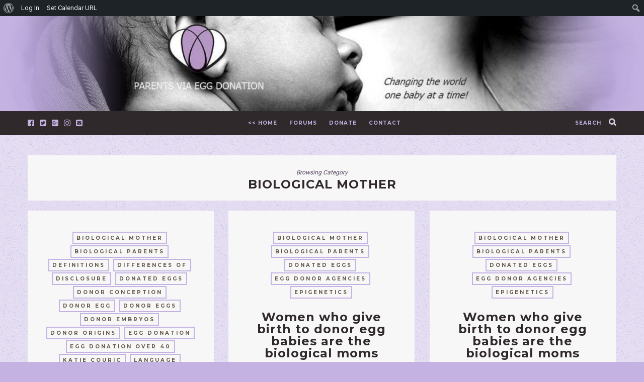

--- FILE ---
content_type: text/html; charset=UTF-8
request_url: https://blog.pved.org/category/biological-mother/
body_size: 90722
content:
<!DOCTYPE html>
<html lang="en-US">
      
	<head>
		<meta charset="UTF-8"/>
		<meta http-equiv="X-UA-Compatible" content="IE=Edge" />
		<meta name="viewport" content="width=device-width, initial-scale=1">

					<title>biological mother &#8211; </title>
			<meta name="description" content="Parents Via Egg Donation Blogger - &quot;Changing The World One Baby At A Time&quot;" />
		
		<link rel="profile" href="http://gmpg.org/xfn/11" />


		<!-- Favicons  ================================================== -->
									<link rel="shortcut icon" href="https://blog.pved.org/wp-content/uploads/2015/03/pved-logo.jpg" />
					

		<!-- RSS & Pingbacks  ================================================== -->
		<link rel="alternate" type="application/rss+xml" title="Parents Via Egg Donation Blogger RSS Feed" href="https://blog.pved.org/feed/" />
		<link rel="alternate" type="application/atom+xml" title="Parents Via Egg Donation Blogger Atom Feed" href="https://blog.pved.org/feed/atom/" />
		<link rel="pingback" href="https://blog.pved.org/xmlrpc.php" />
		<link rel="pingback" href="https://blog.pved.org/xmlrpc.php" />
		
		<!-- Option HTML  ================================================== -->
				

		<!-- =============== // Scripts/CSS HEAD HOOK // =============== -->
		<title>biological mother &#8211; Parents Via Egg Donation Blogger</title>
                        <script>
                            /* You can add more configuration options to webfontloader by previously defining the WebFontConfig with your options */
                            if ( typeof WebFontConfig === "undefined" ) {
                                WebFontConfig = new Object();
                            }
                            WebFontConfig['google'] = {families: ['Roboto:400', 'Montserrat:700&amp;subset=latin']};

                            (function() {
                                var wf = document.createElement( 'script' );
                                wf.src = 'https://ajax.googleapis.com/ajax/libs/webfont/1.5.3/webfont.js';
                                wf.type = 'text/javascript';
                                wf.async = 'true';
                                var s = document.getElementsByTagName( 'script' )[0];
                                s.parentNode.insertBefore( wf, s );
                            })();
                        </script>
                        <meta name='robots' content='max-image-preview:large' />
	<style>img:is([sizes="auto" i], [sizes^="auto," i]) { contain-intrinsic-size: 3000px 1500px }</style>
	<link rel="alternate" type="application/rss+xml" title="Parents Via Egg Donation Blogger &raquo; Feed" href="https://blog.pved.org/feed/" />
<link rel="alternate" type="application/rss+xml" title="Parents Via Egg Donation Blogger &raquo; Comments Feed" href="https://blog.pved.org/comments/feed/" />
<link rel="alternate" type="application/rss+xml" title="Parents Via Egg Donation Blogger &raquo; biological mother Category Feed" href="https://blog.pved.org/category/biological-mother/feed/" />
<script type="text/javascript">
/* <![CDATA[ */
window._wpemojiSettings = {"baseUrl":"https:\/\/s.w.org\/images\/core\/emoji\/15.0.3\/72x72\/","ext":".png","svgUrl":"https:\/\/s.w.org\/images\/core\/emoji\/15.0.3\/svg\/","svgExt":".svg","source":{"concatemoji":"https:\/\/blog.pved.org\/wp-includes\/js\/wp-emoji-release.min.js?ver=6.7.4"}};
/*! This file is auto-generated */
!function(i,n){var o,s,e;function c(e){try{var t={supportTests:e,timestamp:(new Date).valueOf()};sessionStorage.setItem(o,JSON.stringify(t))}catch(e){}}function p(e,t,n){e.clearRect(0,0,e.canvas.width,e.canvas.height),e.fillText(t,0,0);var t=new Uint32Array(e.getImageData(0,0,e.canvas.width,e.canvas.height).data),r=(e.clearRect(0,0,e.canvas.width,e.canvas.height),e.fillText(n,0,0),new Uint32Array(e.getImageData(0,0,e.canvas.width,e.canvas.height).data));return t.every(function(e,t){return e===r[t]})}function u(e,t,n){switch(t){case"flag":return n(e,"\ud83c\udff3\ufe0f\u200d\u26a7\ufe0f","\ud83c\udff3\ufe0f\u200b\u26a7\ufe0f")?!1:!n(e,"\ud83c\uddfa\ud83c\uddf3","\ud83c\uddfa\u200b\ud83c\uddf3")&&!n(e,"\ud83c\udff4\udb40\udc67\udb40\udc62\udb40\udc65\udb40\udc6e\udb40\udc67\udb40\udc7f","\ud83c\udff4\u200b\udb40\udc67\u200b\udb40\udc62\u200b\udb40\udc65\u200b\udb40\udc6e\u200b\udb40\udc67\u200b\udb40\udc7f");case"emoji":return!n(e,"\ud83d\udc26\u200d\u2b1b","\ud83d\udc26\u200b\u2b1b")}return!1}function f(e,t,n){var r="undefined"!=typeof WorkerGlobalScope&&self instanceof WorkerGlobalScope?new OffscreenCanvas(300,150):i.createElement("canvas"),a=r.getContext("2d",{willReadFrequently:!0}),o=(a.textBaseline="top",a.font="600 32px Arial",{});return e.forEach(function(e){o[e]=t(a,e,n)}),o}function t(e){var t=i.createElement("script");t.src=e,t.defer=!0,i.head.appendChild(t)}"undefined"!=typeof Promise&&(o="wpEmojiSettingsSupports",s=["flag","emoji"],n.supports={everything:!0,everythingExceptFlag:!0},e=new Promise(function(e){i.addEventListener("DOMContentLoaded",e,{once:!0})}),new Promise(function(t){var n=function(){try{var e=JSON.parse(sessionStorage.getItem(o));if("object"==typeof e&&"number"==typeof e.timestamp&&(new Date).valueOf()<e.timestamp+604800&&"object"==typeof e.supportTests)return e.supportTests}catch(e){}return null}();if(!n){if("undefined"!=typeof Worker&&"undefined"!=typeof OffscreenCanvas&&"undefined"!=typeof URL&&URL.createObjectURL&&"undefined"!=typeof Blob)try{var e="postMessage("+f.toString()+"("+[JSON.stringify(s),u.toString(),p.toString()].join(",")+"));",r=new Blob([e],{type:"text/javascript"}),a=new Worker(URL.createObjectURL(r),{name:"wpTestEmojiSupports"});return void(a.onmessage=function(e){c(n=e.data),a.terminate(),t(n)})}catch(e){}c(n=f(s,u,p))}t(n)}).then(function(e){for(var t in e)n.supports[t]=e[t],n.supports.everything=n.supports.everything&&n.supports[t],"flag"!==t&&(n.supports.everythingExceptFlag=n.supports.everythingExceptFlag&&n.supports[t]);n.supports.everythingExceptFlag=n.supports.everythingExceptFlag&&!n.supports.flag,n.DOMReady=!1,n.readyCallback=function(){n.DOMReady=!0}}).then(function(){return e}).then(function(){var e;n.supports.everything||(n.readyCallback(),(e=n.source||{}).concatemoji?t(e.concatemoji):e.wpemoji&&e.twemoji&&(t(e.twemoji),t(e.wpemoji)))}))}((window,document),window._wpemojiSettings);
/* ]]> */
</script>
<link rel='stylesheet' id='dashicons-css' href='https://blog.pved.org/wp-includes/css/dashicons.min.css?ver=6.7.4' type='text/css' media='all' />
<link rel='stylesheet' id='admin-bar-css' href='https://blog.pved.org/wp-includes/css/admin-bar.min.css?ver=6.7.4' type='text/css' media='all' />
<style id='admin-bar-inline-css' type='text/css'>

		@media screen { html { margin-top: 32px !important; } }
		@media screen and ( max-width: 782px ) { html { margin-top: 46px !important; } }
	
@media print { #wpadminbar { display:none; } }
</style>
<style id='wp-emoji-styles-inline-css' type='text/css'>

	img.wp-smiley, img.emoji {
		display: inline !important;
		border: none !important;
		box-shadow: none !important;
		height: 1em !important;
		width: 1em !important;
		margin: 0 0.07em !important;
		vertical-align: -0.1em !important;
		background: none !important;
		padding: 0 !important;
	}
</style>
<link rel='stylesheet' id='wp-block-library-css' href='https://blog.pved.org/wp-includes/css/dist/block-library/style.min.css?ver=6.7.4' type='text/css' media='all' />
<style id='bp-login-form-style-inline-css' type='text/css'>
.widget_bp_core_login_widget .bp-login-widget-user-avatar{float:left}.widget_bp_core_login_widget .bp-login-widget-user-links{margin-left:70px}#bp-login-widget-form label{display:block;font-weight:600;margin:15px 0 5px;width:auto}#bp-login-widget-form input[type=password],#bp-login-widget-form input[type=text]{background-color:#fafafa;border:1px solid #d6d6d6;border-radius:0;font:inherit;font-size:100%;padding:.5em;width:100%}#bp-login-widget-form .bp-login-widget-register-link,#bp-login-widget-form .login-submit{display:inline;width:-moz-fit-content;width:fit-content}#bp-login-widget-form .bp-login-widget-register-link{margin-left:1em}#bp-login-widget-form .bp-login-widget-register-link a{filter:invert(1)}#bp-login-widget-form .bp-login-widget-pwd-link{font-size:80%}

</style>
<style id='bp-member-style-inline-css' type='text/css'>
[data-type="bp/member"] input.components-placeholder__input{border:1px solid #757575;border-radius:2px;flex:1 1 auto;padding:6px 8px}.bp-block-member{position:relative}.bp-block-member .member-content{display:flex}.bp-block-member .user-nicename{display:block}.bp-block-member .user-nicename a{border:none;color:currentColor;text-decoration:none}.bp-block-member .bp-profile-button{width:100%}.bp-block-member .bp-profile-button a.button{bottom:10px;display:inline-block;margin:18px 0 0;position:absolute;right:0}.bp-block-member.has-cover .item-header-avatar,.bp-block-member.has-cover .member-content,.bp-block-member.has-cover .member-description{z-index:2}.bp-block-member.has-cover .member-content,.bp-block-member.has-cover .member-description{padding-top:75px}.bp-block-member.has-cover .bp-member-cover-image{background-color:#c5c5c5;background-position:top;background-repeat:no-repeat;background-size:cover;border:0;display:block;height:150px;left:0;margin:0;padding:0;position:absolute;top:0;width:100%;z-index:1}.bp-block-member img.avatar{height:auto;width:auto}.bp-block-member.avatar-none .item-header-avatar{display:none}.bp-block-member.avatar-none.has-cover{min-height:200px}.bp-block-member.avatar-full{min-height:150px}.bp-block-member.avatar-full .item-header-avatar{width:180px}.bp-block-member.avatar-thumb .member-content{align-items:center;min-height:50px}.bp-block-member.avatar-thumb .item-header-avatar{width:70px}.bp-block-member.avatar-full.has-cover{min-height:300px}.bp-block-member.avatar-full.has-cover .item-header-avatar{width:200px}.bp-block-member.avatar-full.has-cover img.avatar{background:#fffc;border:2px solid #fff;margin-left:20px}.bp-block-member.avatar-thumb.has-cover .item-header-avatar{padding-top:75px}.entry .entry-content .bp-block-member .user-nicename a{border:none;color:currentColor;text-decoration:none}

</style>
<style id='bp-members-style-inline-css' type='text/css'>
[data-type="bp/members"] .components-placeholder.is-appender{min-height:0}[data-type="bp/members"] .components-placeholder.is-appender .components-placeholder__label:empty{display:none}[data-type="bp/members"] .components-placeholder input.components-placeholder__input{border:1px solid #757575;border-radius:2px;flex:1 1 auto;padding:6px 8px}[data-type="bp/members"].avatar-none .member-description{width:calc(100% - 44px)}[data-type="bp/members"].avatar-full .member-description{width:calc(100% - 224px)}[data-type="bp/members"].avatar-thumb .member-description{width:calc(100% - 114px)}[data-type="bp/members"] .member-content{position:relative}[data-type="bp/members"] .member-content .is-right{position:absolute;right:2px;top:2px}[data-type="bp/members"] .columns-2 .member-content .member-description,[data-type="bp/members"] .columns-3 .member-content .member-description,[data-type="bp/members"] .columns-4 .member-content .member-description{padding-left:44px;width:calc(100% - 44px)}[data-type="bp/members"] .columns-3 .is-right{right:-10px}[data-type="bp/members"] .columns-4 .is-right{right:-50px}.bp-block-members.is-grid{display:flex;flex-wrap:wrap;padding:0}.bp-block-members.is-grid .member-content{margin:0 1.25em 1.25em 0;width:100%}@media(min-width:600px){.bp-block-members.columns-2 .member-content{width:calc(50% - .625em)}.bp-block-members.columns-2 .member-content:nth-child(2n){margin-right:0}.bp-block-members.columns-3 .member-content{width:calc(33.33333% - .83333em)}.bp-block-members.columns-3 .member-content:nth-child(3n){margin-right:0}.bp-block-members.columns-4 .member-content{width:calc(25% - .9375em)}.bp-block-members.columns-4 .member-content:nth-child(4n){margin-right:0}}.bp-block-members .member-content{display:flex;flex-direction:column;padding-bottom:1em;text-align:center}.bp-block-members .member-content .item-header-avatar,.bp-block-members .member-content .member-description{width:100%}.bp-block-members .member-content .item-header-avatar{margin:0 auto}.bp-block-members .member-content .item-header-avatar img.avatar{display:inline-block}@media(min-width:600px){.bp-block-members .member-content{flex-direction:row;text-align:left}.bp-block-members .member-content .item-header-avatar,.bp-block-members .member-content .member-description{width:auto}.bp-block-members .member-content .item-header-avatar{margin:0}}.bp-block-members .member-content .user-nicename{display:block}.bp-block-members .member-content .user-nicename a{border:none;color:currentColor;text-decoration:none}.bp-block-members .member-content time{color:#767676;display:block;font-size:80%}.bp-block-members.avatar-none .item-header-avatar{display:none}.bp-block-members.avatar-full{min-height:190px}.bp-block-members.avatar-full .item-header-avatar{width:180px}.bp-block-members.avatar-thumb .member-content{min-height:80px}.bp-block-members.avatar-thumb .item-header-avatar{width:70px}.bp-block-members.columns-2 .member-content,.bp-block-members.columns-3 .member-content,.bp-block-members.columns-4 .member-content{display:block;text-align:center}.bp-block-members.columns-2 .member-content .item-header-avatar,.bp-block-members.columns-3 .member-content .item-header-avatar,.bp-block-members.columns-4 .member-content .item-header-avatar{margin:0 auto}.bp-block-members img.avatar{height:auto;max-width:-moz-fit-content;max-width:fit-content;width:auto}.bp-block-members .member-content.has-activity{align-items:center}.bp-block-members .member-content.has-activity .item-header-avatar{padding-right:1em}.bp-block-members .member-content.has-activity .wp-block-quote{margin-bottom:0;text-align:left}.bp-block-members .member-content.has-activity .wp-block-quote cite a,.entry .entry-content .bp-block-members .user-nicename a{border:none;color:currentColor;text-decoration:none}

</style>
<style id='bp-dynamic-members-style-inline-css' type='text/css'>
.bp-dynamic-block-container .item-options{font-size:.5em;margin:0 0 1em;padding:1em 0}.bp-dynamic-block-container .item-options a.selected{font-weight:600}.bp-dynamic-block-container ul.item-list{list-style:none;margin:1em 0;padding-left:0}.bp-dynamic-block-container ul.item-list li{margin-bottom:1em}.bp-dynamic-block-container ul.item-list li:after,.bp-dynamic-block-container ul.item-list li:before{content:" ";display:table}.bp-dynamic-block-container ul.item-list li:after{clear:both}.bp-dynamic-block-container ul.item-list li .item-avatar{float:left;width:60px}.bp-dynamic-block-container ul.item-list li .item{margin-left:70px}

</style>
<style id='bp-online-members-style-inline-css' type='text/css'>
.widget_bp_core_whos_online_widget .avatar-block,[data-type="bp/online-members"] .avatar-block{display:flex;flex-flow:row wrap}.widget_bp_core_whos_online_widget .avatar-block img,[data-type="bp/online-members"] .avatar-block img{margin:.5em}

</style>
<style id='bp-active-members-style-inline-css' type='text/css'>
.widget_bp_core_recently_active_widget .avatar-block,[data-type="bp/active-members"] .avatar-block{display:flex;flex-flow:row wrap}.widget_bp_core_recently_active_widget .avatar-block img,[data-type="bp/active-members"] .avatar-block img{margin:.5em}

</style>
<style id='bp-latest-activities-style-inline-css' type='text/css'>
.bp-latest-activities .components-flex.components-select-control select[multiple]{height:auto;padding:0 8px}.bp-latest-activities .components-flex.components-select-control select[multiple]+.components-input-control__suffix svg{display:none}.bp-latest-activities-block a,.entry .entry-content .bp-latest-activities-block a{border:none;text-decoration:none}.bp-latest-activities-block .activity-list.item-list blockquote{border:none;padding:0}.bp-latest-activities-block .activity-list.item-list blockquote .activity-item:not(.mini){box-shadow:1px 0 4px #00000026;padding:0 1em;position:relative}.bp-latest-activities-block .activity-list.item-list blockquote .activity-item:not(.mini):after,.bp-latest-activities-block .activity-list.item-list blockquote .activity-item:not(.mini):before{border-color:#0000;border-style:solid;content:"";display:block;height:0;left:15px;position:absolute;width:0}.bp-latest-activities-block .activity-list.item-list blockquote .activity-item:not(.mini):before{border-top-color:#00000026;border-width:9px;bottom:-18px;left:14px}.bp-latest-activities-block .activity-list.item-list blockquote .activity-item:not(.mini):after{border-top-color:#fff;border-width:8px;bottom:-16px}.bp-latest-activities-block .activity-list.item-list blockquote .activity-item.mini .avatar{display:inline-block;height:20px;margin-right:2px;vertical-align:middle;width:20px}.bp-latest-activities-block .activity-list.item-list footer{align-items:center;display:flex}.bp-latest-activities-block .activity-list.item-list footer img.avatar{border:none;display:inline-block;margin-right:.5em}.bp-latest-activities-block .activity-list.item-list footer .activity-time-since{font-size:90%}.bp-latest-activities-block .widget-error{border-left:4px solid #0b80a4;box-shadow:1px 0 4px #00000026}.bp-latest-activities-block .widget-error p{padding:0 1em}

</style>
<style id='classic-theme-styles-inline-css' type='text/css'>
/*! This file is auto-generated */
.wp-block-button__link{color:#fff;background-color:#32373c;border-radius:9999px;box-shadow:none;text-decoration:none;padding:calc(.667em + 2px) calc(1.333em + 2px);font-size:1.125em}.wp-block-file__button{background:#32373c;color:#fff;text-decoration:none}
</style>
<style id='global-styles-inline-css' type='text/css'>
:root{--wp--preset--aspect-ratio--square: 1;--wp--preset--aspect-ratio--4-3: 4/3;--wp--preset--aspect-ratio--3-4: 3/4;--wp--preset--aspect-ratio--3-2: 3/2;--wp--preset--aspect-ratio--2-3: 2/3;--wp--preset--aspect-ratio--16-9: 16/9;--wp--preset--aspect-ratio--9-16: 9/16;--wp--preset--color--black: #000000;--wp--preset--color--cyan-bluish-gray: #abb8c3;--wp--preset--color--white: #ffffff;--wp--preset--color--pale-pink: #f78da7;--wp--preset--color--vivid-red: #cf2e2e;--wp--preset--color--luminous-vivid-orange: #ff6900;--wp--preset--color--luminous-vivid-amber: #fcb900;--wp--preset--color--light-green-cyan: #7bdcb5;--wp--preset--color--vivid-green-cyan: #00d084;--wp--preset--color--pale-cyan-blue: #8ed1fc;--wp--preset--color--vivid-cyan-blue: #0693e3;--wp--preset--color--vivid-purple: #9b51e0;--wp--preset--gradient--vivid-cyan-blue-to-vivid-purple: linear-gradient(135deg,rgba(6,147,227,1) 0%,rgb(155,81,224) 100%);--wp--preset--gradient--light-green-cyan-to-vivid-green-cyan: linear-gradient(135deg,rgb(122,220,180) 0%,rgb(0,208,130) 100%);--wp--preset--gradient--luminous-vivid-amber-to-luminous-vivid-orange: linear-gradient(135deg,rgba(252,185,0,1) 0%,rgba(255,105,0,1) 100%);--wp--preset--gradient--luminous-vivid-orange-to-vivid-red: linear-gradient(135deg,rgba(255,105,0,1) 0%,rgb(207,46,46) 100%);--wp--preset--gradient--very-light-gray-to-cyan-bluish-gray: linear-gradient(135deg,rgb(238,238,238) 0%,rgb(169,184,195) 100%);--wp--preset--gradient--cool-to-warm-spectrum: linear-gradient(135deg,rgb(74,234,220) 0%,rgb(151,120,209) 20%,rgb(207,42,186) 40%,rgb(238,44,130) 60%,rgb(251,105,98) 80%,rgb(254,248,76) 100%);--wp--preset--gradient--blush-light-purple: linear-gradient(135deg,rgb(255,206,236) 0%,rgb(152,150,240) 100%);--wp--preset--gradient--blush-bordeaux: linear-gradient(135deg,rgb(254,205,165) 0%,rgb(254,45,45) 50%,rgb(107,0,62) 100%);--wp--preset--gradient--luminous-dusk: linear-gradient(135deg,rgb(255,203,112) 0%,rgb(199,81,192) 50%,rgb(65,88,208) 100%);--wp--preset--gradient--pale-ocean: linear-gradient(135deg,rgb(255,245,203) 0%,rgb(182,227,212) 50%,rgb(51,167,181) 100%);--wp--preset--gradient--electric-grass: linear-gradient(135deg,rgb(202,248,128) 0%,rgb(113,206,126) 100%);--wp--preset--gradient--midnight: linear-gradient(135deg,rgb(2,3,129) 0%,rgb(40,116,252) 100%);--wp--preset--font-size--small: 13px;--wp--preset--font-size--medium: 20px;--wp--preset--font-size--large: 36px;--wp--preset--font-size--x-large: 42px;--wp--preset--spacing--20: 0.44rem;--wp--preset--spacing--30: 0.67rem;--wp--preset--spacing--40: 1rem;--wp--preset--spacing--50: 1.5rem;--wp--preset--spacing--60: 2.25rem;--wp--preset--spacing--70: 3.38rem;--wp--preset--spacing--80: 5.06rem;--wp--preset--shadow--natural: 6px 6px 9px rgba(0, 0, 0, 0.2);--wp--preset--shadow--deep: 12px 12px 50px rgba(0, 0, 0, 0.4);--wp--preset--shadow--sharp: 6px 6px 0px rgba(0, 0, 0, 0.2);--wp--preset--shadow--outlined: 6px 6px 0px -3px rgba(255, 255, 255, 1), 6px 6px rgba(0, 0, 0, 1);--wp--preset--shadow--crisp: 6px 6px 0px rgba(0, 0, 0, 1);}:where(.is-layout-flex){gap: 0.5em;}:where(.is-layout-grid){gap: 0.5em;}body .is-layout-flex{display: flex;}.is-layout-flex{flex-wrap: wrap;align-items: center;}.is-layout-flex > :is(*, div){margin: 0;}body .is-layout-grid{display: grid;}.is-layout-grid > :is(*, div){margin: 0;}:where(.wp-block-columns.is-layout-flex){gap: 2em;}:where(.wp-block-columns.is-layout-grid){gap: 2em;}:where(.wp-block-post-template.is-layout-flex){gap: 1.25em;}:where(.wp-block-post-template.is-layout-grid){gap: 1.25em;}.has-black-color{color: var(--wp--preset--color--black) !important;}.has-cyan-bluish-gray-color{color: var(--wp--preset--color--cyan-bluish-gray) !important;}.has-white-color{color: var(--wp--preset--color--white) !important;}.has-pale-pink-color{color: var(--wp--preset--color--pale-pink) !important;}.has-vivid-red-color{color: var(--wp--preset--color--vivid-red) !important;}.has-luminous-vivid-orange-color{color: var(--wp--preset--color--luminous-vivid-orange) !important;}.has-luminous-vivid-amber-color{color: var(--wp--preset--color--luminous-vivid-amber) !important;}.has-light-green-cyan-color{color: var(--wp--preset--color--light-green-cyan) !important;}.has-vivid-green-cyan-color{color: var(--wp--preset--color--vivid-green-cyan) !important;}.has-pale-cyan-blue-color{color: var(--wp--preset--color--pale-cyan-blue) !important;}.has-vivid-cyan-blue-color{color: var(--wp--preset--color--vivid-cyan-blue) !important;}.has-vivid-purple-color{color: var(--wp--preset--color--vivid-purple) !important;}.has-black-background-color{background-color: var(--wp--preset--color--black) !important;}.has-cyan-bluish-gray-background-color{background-color: var(--wp--preset--color--cyan-bluish-gray) !important;}.has-white-background-color{background-color: var(--wp--preset--color--white) !important;}.has-pale-pink-background-color{background-color: var(--wp--preset--color--pale-pink) !important;}.has-vivid-red-background-color{background-color: var(--wp--preset--color--vivid-red) !important;}.has-luminous-vivid-orange-background-color{background-color: var(--wp--preset--color--luminous-vivid-orange) !important;}.has-luminous-vivid-amber-background-color{background-color: var(--wp--preset--color--luminous-vivid-amber) !important;}.has-light-green-cyan-background-color{background-color: var(--wp--preset--color--light-green-cyan) !important;}.has-vivid-green-cyan-background-color{background-color: var(--wp--preset--color--vivid-green-cyan) !important;}.has-pale-cyan-blue-background-color{background-color: var(--wp--preset--color--pale-cyan-blue) !important;}.has-vivid-cyan-blue-background-color{background-color: var(--wp--preset--color--vivid-cyan-blue) !important;}.has-vivid-purple-background-color{background-color: var(--wp--preset--color--vivid-purple) !important;}.has-black-border-color{border-color: var(--wp--preset--color--black) !important;}.has-cyan-bluish-gray-border-color{border-color: var(--wp--preset--color--cyan-bluish-gray) !important;}.has-white-border-color{border-color: var(--wp--preset--color--white) !important;}.has-pale-pink-border-color{border-color: var(--wp--preset--color--pale-pink) !important;}.has-vivid-red-border-color{border-color: var(--wp--preset--color--vivid-red) !important;}.has-luminous-vivid-orange-border-color{border-color: var(--wp--preset--color--luminous-vivid-orange) !important;}.has-luminous-vivid-amber-border-color{border-color: var(--wp--preset--color--luminous-vivid-amber) !important;}.has-light-green-cyan-border-color{border-color: var(--wp--preset--color--light-green-cyan) !important;}.has-vivid-green-cyan-border-color{border-color: var(--wp--preset--color--vivid-green-cyan) !important;}.has-pale-cyan-blue-border-color{border-color: var(--wp--preset--color--pale-cyan-blue) !important;}.has-vivid-cyan-blue-border-color{border-color: var(--wp--preset--color--vivid-cyan-blue) !important;}.has-vivid-purple-border-color{border-color: var(--wp--preset--color--vivid-purple) !important;}.has-vivid-cyan-blue-to-vivid-purple-gradient-background{background: var(--wp--preset--gradient--vivid-cyan-blue-to-vivid-purple) !important;}.has-light-green-cyan-to-vivid-green-cyan-gradient-background{background: var(--wp--preset--gradient--light-green-cyan-to-vivid-green-cyan) !important;}.has-luminous-vivid-amber-to-luminous-vivid-orange-gradient-background{background: var(--wp--preset--gradient--luminous-vivid-amber-to-luminous-vivid-orange) !important;}.has-luminous-vivid-orange-to-vivid-red-gradient-background{background: var(--wp--preset--gradient--luminous-vivid-orange-to-vivid-red) !important;}.has-very-light-gray-to-cyan-bluish-gray-gradient-background{background: var(--wp--preset--gradient--very-light-gray-to-cyan-bluish-gray) !important;}.has-cool-to-warm-spectrum-gradient-background{background: var(--wp--preset--gradient--cool-to-warm-spectrum) !important;}.has-blush-light-purple-gradient-background{background: var(--wp--preset--gradient--blush-light-purple) !important;}.has-blush-bordeaux-gradient-background{background: var(--wp--preset--gradient--blush-bordeaux) !important;}.has-luminous-dusk-gradient-background{background: var(--wp--preset--gradient--luminous-dusk) !important;}.has-pale-ocean-gradient-background{background: var(--wp--preset--gradient--pale-ocean) !important;}.has-electric-grass-gradient-background{background: var(--wp--preset--gradient--electric-grass) !important;}.has-midnight-gradient-background{background: var(--wp--preset--gradient--midnight) !important;}.has-small-font-size{font-size: var(--wp--preset--font-size--small) !important;}.has-medium-font-size{font-size: var(--wp--preset--font-size--medium) !important;}.has-large-font-size{font-size: var(--wp--preset--font-size--large) !important;}.has-x-large-font-size{font-size: var(--wp--preset--font-size--x-large) !important;}
:where(.wp-block-post-template.is-layout-flex){gap: 1.25em;}:where(.wp-block-post-template.is-layout-grid){gap: 1.25em;}
:where(.wp-block-columns.is-layout-flex){gap: 2em;}:where(.wp-block-columns.is-layout-grid){gap: 2em;}
:root :where(.wp-block-pullquote){font-size: 1.5em;line-height: 1.6;}
</style>
<link rel='stylesheet' id='titan-adminbar-styles-css' href='https://blog.pved.org/wp-content/plugins/anti-spam/assets/css/admin-bar.css?ver=7.2.0' type='text/css' media='all' />
<link rel='stylesheet' id='bp-admin-bar-css' href='https://blog.pved.org/wp-content/plugins/buddypress/bp-core/css/admin-bar.min.css?ver=14.4.0' type='text/css' media='all' />
<link rel='stylesheet' id='contact-form-7-css' href='https://blog.pved.org/wp-content/plugins/contact-form-7/includes/css/styles.css?ver=5.6.4' type='text/css' media='all' />
<link rel='stylesheet' id='my-calendar-reset-css' href='https://blog.pved.org/wp-content/plugins/my-calendar/css/reset.css?ver=6.7.4' type='text/css' media='all' />
<link rel='stylesheet' id='my-calendar-style-css' href='https://blog.pved.org/wp-content/plugins/my-calendar/styles/refresh.css?ver=6.7.4' type='text/css' media='all' />
<link rel='stylesheet' id='social-widget-css' href='https://blog.pved.org/wp-content/plugins/social-media-widget/social_widget.css?ver=6.7.4' type='text/css' media='all' />
<link rel='stylesheet' id='SFSImainCss-css' href='https://blog.pved.org/wp-content/plugins/ultimate-social-media-icons/css/sfsi-style.css?ver=2.9.6' type='text/css' media='all' />
<link rel='stylesheet' id='bootstrap-css' href='https://blog.pved.org/wp-content/themes/journey/include/css/bootstrap.css?ver=6.7.4' type='text/css' media='all' />
<link rel='stylesheet' id='animate-css-css' href='https://blog.pved.org/wp-content/plugins/js_composer/assets/lib/bower/animate-css/animate.min.css?ver=5.1' type='text/css' media='all' />
<link rel='stylesheet' id='carousel-css-css' href='https://blog.pved.org/wp-content/themes/journey/include/css/owl-carousel/owl.carousel.css?ver=6.7.4' type='text/css' media='all' />
<link rel='stylesheet' id='fonts-etline-css' href='https://blog.pved.org/wp-content/themes/journey/include/css/fonts/fonts-etline/etline-style.css?ver=6.7.4' type='text/css' media='all' />
<link rel='stylesheet' id='fonts-ionicons-css' href='https://blog.pved.org/wp-content/themes/journey/include/css/fonts/fonts-ionicons/ionicons.min.css?ver=6.7.4' type='text/css' media='all' />
<link rel='stylesheet' id='font-awesome-css' href='https://blog.pved.org/wp-content/plugins/js_composer/assets/lib/bower/font-awesome/css/font-awesome.min.css?ver=5.1' type='text/css' media='all' />
<link rel='stylesheet' id='fonts-monosocialicons-css' href='https://blog.pved.org/wp-content/themes/journey/include/css/fonts/fonts-monosocialicons/monosocialiconsfont.css?ver=6.7.4' type='text/css' media='all' />
<link rel='stylesheet' id='main-css-css' href='https://blog.pved.org/wp-content/themes/journey/style.css?ver=6.7.4' type='text/css' media='all' />
<link rel='stylesheet' id='custom-css-css' href='https://blog.pved.org/wp-content/themes/journey/include/css/custom.css.php?nn=8&#038;ver=6.7.4' type='text/css' media='all' />
<script type="text/javascript" src="https://blog.pved.org/wp-includes/js/jquery/jquery.min.js?ver=3.7.1" id="jquery-core-js"></script>
<script type="text/javascript" src="https://blog.pved.org/wp-includes/js/jquery/jquery-migrate.min.js?ver=3.4.1" id="jquery-migrate-js"></script>
<script type="text/javascript" src="https://blog.pved.org/wp-content/themes/journey/include/js/wow.min.js?ver=6.7.4" id="wow-js"></script>
<link rel="https://api.w.org/" href="https://blog.pved.org/wp-json/" /><link rel="alternate" title="JSON" type="application/json" href="https://blog.pved.org/wp-json/wp/v2/categories/232" /><link rel="EditURI" type="application/rsd+xml" title="RSD" href="https://blog.pved.org/xmlrpc.php?rsd" />
<meta name="generator" content="WordPress 6.7.4" />

	<script type="text/javascript">var ajaxurl = 'https://blog.pved.org/wp-admin/admin-ajax.php';</script>

<script type='text/javascript'>
var e_mailit_config = {display_counter:false,follow_services:{},thanks_message:'Thanks for sharing!',mobile_bar:true,after_share_dialog:true,display_ads:true,hover_pinit:false,open_on:'onclick',emailit_branding:true,notrack:false,headline:[]};(function() {	var b=document.createElement('script');	
                        b.type='text/javascript';b.async=true;
	
                        b.src='//www.e-mailit.com/widget/menu3x/js/button.js';
	
                        var c=document.getElementsByTagName('head')[0];	c.appendChild(b) })()</script>

<style type="text/css">
<!--
/* Styles by My Calendar - Joseph C Dolson https://www.joedolson.com/ */

.mc-main .mc_general .event-title, .mc-main .mc_general .event-title a { background: #ffffcc; color: #000000; }
.mc-main .mc_general .event-title a:hover, .mc-main .mc_general .event-title a:focus { background: #ffffff;}
.mc-main {--primary-dark: #313233; --primary-light: #fff; --secondary-light: #fff; --secondary-dark: #000; --highlight-dark: #666; --highlight-light: #efefef; --category-mc_general: #ffffcc; }
-->
</style><meta name="follow.[base64]" content="P5gJcAHSfY3mS4xvmqB5"/><style type="text/css">.recentcomments a{display:inline !important;padding:0 !important;margin:0 !important;}</style><meta name="generator" content="Powered by Visual Composer - drag and drop page builder for WordPress."/>
<!--[if lte IE 9]><link rel="stylesheet" type="text/css" href="https://blog.pved.org/wp-content/plugins/js_composer/assets/css/vc_lte_ie9.min.css" media="screen"><![endif]--><script type="text/javascript" src="https://blog.pved.org/wp-content/plugins/si-captcha-for-wordpress/captcha/si_captcha.js?ver=1768845445"></script>
<!-- begin SI CAPTCHA Anti-Spam - login/register form style -->
<style type="text/css">
.si_captcha_small { width:175px; height:45px; padding-top:10px; padding-bottom:10px; }
.si_captcha_large { width:250px; height:60px; padding-top:10px; padding-bottom:10px; }
img#si_image_com { border-style:none; margin:0; padding-right:5px; float:left; }
img#si_image_reg { border-style:none; margin:0; padding-right:5px; float:left; }
img#si_image_log { border-style:none; margin:0; padding-right:5px; float:left; }
img#si_image_side_login { border-style:none; margin:0; padding-right:5px; float:left; }
img#si_image_checkout { border-style:none; margin:0; padding-right:5px; float:left; }
img#si_image_jetpack { border-style:none; margin:0; padding-right:5px; float:left; }
img#si_image_bbpress_topic { border-style:none; margin:0; padding-right:5px; float:left; }
.si_captcha_refresh { border-style:none; margin:0; vertical-align:bottom; }
div#si_captcha_input { display:block; padding-top:15px; padding-bottom:5px; }
label#si_captcha_code_label { margin:0; }
input#si_captcha_code_input { width:65px; }
p#si_captcha_code_p { clear: left; padding-top:10px; }
.si-captcha-jetpack-error { color:#DC3232; }
</style>
<!-- end SI CAPTCHA Anti-Spam - login/register form style -->
<noscript><style type="text/css"> .wpb_animate_when_almost_visible { opacity: 1; }</style></noscript>	</head>

	<body class="bp-legacy archive category category-biological-mother category-232 admin-bar no-customize-support sfsi_actvite_theme_default wpb-js-composer js-comp-ver-5.1 vc_responsive" id="vid-container">

		<!-- ==== Top Menu ======== -->

		


		<!-- ========================================
		     MOBILE MENU
		 ========================================-->

		<!-- ==== Search Popup ======== -->
			<div class="container_search">
				<div class="container">
					<div class="panel-body">



<div class="container">

<section class="alignright" id="top-search">
	<a class="click_search " href="#0"></a>
</section>
</div>



	<div class="col-md-8 col-md-offset-2">

		<div class="widget_search" style="margin-top: 40px;">

			<form role="search" method="get"  action="https://blog.pved.org/">
				<input type="search" class="search-field big_search" placeholder="Search" value="" name="s" title="">
				<div class="textaligncenter xsmall_padding">
					Filter your search by Category : Tag : Date				</div>

				<div class="row">
					<div class="col-md-6">
						<div class="container-select-box ">
							<select  name='cat' id='cat' class='postform'>
	<option value='-1'>Category</option>
	<option class="level-0" value="1">Uncategorized</option>
	<option class="level-0" value="2">mothers via egg donation</option>
	<option class="level-0" value="3">egg donation</option>
	<option class="level-0" value="4">egg donation over 40</option>
	<option class="level-0" value="5">famous people who used IVF</option>
	<option class="level-0" value="6">celebrities</option>
	<option class="level-0" value="7">celebrities who used egg donation</option>
	<option class="level-0" value="8">celebrity secrets</option>
	<option class="level-0" value="9">pved</option>
	<option class="level-0" value="10">Marna Gatlin</option>
	<option class="level-0" value="11">donate</option>
	<option class="level-0" value="12">donor eggs</option>
	<option class="level-0" value="13">Huntington Reproductive Center</option>
	<option class="level-0" value="14">Dr. Craig. Sweet</option>
	<option class="level-0" value="15">The Surrogacy Law Center</option>
	<option class="level-0" value="16">Embryo Donation International</option>
	<option class="level-0" value="17">IVF Traveler</option>
	<option class="level-0" value="18">Law Offices of Amy Demma</option>
	<option class="level-0" value="19">Sue Taylor</option>
	<option class="level-0" value="20">Steven W. Lazarus</option>
	<option class="level-0" value="21">Davidson Communications</option>
	<option class="level-0" value="22">documentary</option>
	<option class="level-0" value="23">baby after 40 • donor eggs • egg donation after 45 • egg donation after 50 •over 40 pregnancy</option>
	<option class="level-0" value="24">Surrogacy</option>
	<option class="level-0" value="25">LGBT</option>
	<option class="level-0" value="26">IVF</option>
	<option class="level-0" value="27">Kelley Wendell</option>
	<option class="level-0" value="28">Birds of different feather</option>
	<option class="level-0" value="29">anonymous egg donation</option>
	<option class="level-0" value="30">Childrens books</option>
	<option class="level-0" value="31">parents via egg donation</option>
	<option class="level-0" value="32">Dr. Brandon Bankowski</option>
	<option class="level-0" value="33">infertility</option>
	<option class="level-0" value="34">oregon reproductive medicine</option>
	<option class="level-0" value="35">book about egg donation</option>
	<option class="level-0" value="36">egg donor agency</option>
	<option class="level-0" value="37">Wendie Wilson Miller</option>
	<option class="level-0" value="38">infertility clinic</option>
	<option class="level-0" value="39">Insiders Guide to Egg donation</option>
	<option class="level-0" value="40">Erika Napolentano</option>
	<option class="level-0" value="41">moms via egg donation.</option>
	<option class="level-0" value="42">parenting</option>
	<option class="level-0" value="43">Genetic Link Loss</option>
	<option class="level-0" value="44">DNA</option>
	<option class="level-0" value="45">children</option>
	<option class="level-0" value="46">Barry Manilow</option>
	<option class="level-0" value="47">I Am Your Child</option>
	<option class="level-0" value="48">Birds of a feather</option>
	<option class="level-0" value="49">sperm donation</option>
	<option class="level-0" value="50">national fertility week</option>
	<option class="level-0" value="51">donor selection</option>
	<option class="level-0" value="52">privacy</option>
	<option class="level-0" value="53">intended parents</option>
	<option class="level-0" value="54">conversations about disclosure</option>
	<option class="level-0" value="55">mothers</option>
	<option class="level-0" value="56">elizabeth marquardt</option>
	<option class="level-0" value="57">statistics</option>
	<option class="level-0" value="58">menopause</option>
	<option class="level-0" value="59">fertility clinics</option>
	<option class="level-0" value="60">SART</option>
	<option class="level-0" value="61">Jennifer Lahl</option>
	<option class="level-0" value="62">evaluation</option>
	<option class="level-0" value="63">therapist</option>
	<option class="level-0" value="64">adoption</option>
	<option class="level-0" value="65">disclosure</option>
	<option class="level-0" value="66">egg donors. recipient parents</option>
	<option class="level-0" value="67">Legal Contracts</option>
	<option class="level-0" value="68">Gifted Journeys Egg Donation Agency</option>
	<option class="level-0" value="69">egg donors agencies</option>
	<option class="level-0" value="70">Wendie Wilson</option>
	<option class="level-0" value="71">ASRM</option>
	<option class="level-0" value="72">Mary Fusillo</option>
	<option class="level-0" value="73">egg donors</option>
	<option class="level-0" value="74">circle surrogacy</option>
	<option class="level-0" value="75">Alternative Reproductive Resources</option>
	<option class="level-0" value="76">Donor Solution</option>
	<option class="level-0" value="77">obesity</option>
	<option class="level-0" value="78">inferitlity</option>
	<option class="level-0" value="79">princeton</option>
	<option class="level-0" value="80">yale</option>
	<option class="level-0" value="81">stanford</option>
	<option class="level-0" value="82">duke</option>
	<option class="level-0" value="83">Jennifer Brown</option>
	<option class="level-0" value="84">harvard</option>
	<option class="level-0" value="85">cornell</option>
	<option class="level-0" value="86">45</option>
	<option class="level-0" value="87">parenthood</option>
	<option class="level-0" value="88">donor egg</option>
	<option class="level-0" value="89">third party reproduction</option>
	<option class="level-0" value="90">Michae Jackson Death</option>
	<option class="level-0" value="91">babies</option>
	<option class="level-0" value="92">grief</option>
	<option class="level-0" value="93">miscarriage</option>
	<option class="level-0" value="94">Carole Lieber Wilkins</option>
	<option class="level-0" value="95">donor porn</option>
	<option class="level-0" value="96">gail sexton anderson</option>
	<option class="level-0" value="97">donor conception</option>
	<option class="level-0" value="98">telling</option>
	<option class="level-0" value="99">egg donor kids</option>
	<option class="level-0" value="100">survey</option>
	<option class="level-0" value="101">language</option>
	<option class="level-0" value="102">definitions</option>
	<option class="level-0" value="103">Patricia Mendell</option>
	<option class="level-0" value="104">Stuart Bell</option>
	<option class="level-0" value="105">Theresa Erickson</option>
	<option class="level-0" value="106">regulation</option>
	<option class="level-0" value="107">Baby Selling</option>
	<option class="level-0" value="108">AFA</option>
	<option class="level-0" value="109">PVED book</option>
	<option class="level-0" value="110">John Hesla MD</option>
	<option class="level-0" value="111">late in life mothers</option>
	<option class="level-0" value="112">hollywood</option>
	<option class="level-0" value="113">compensation</option>
	<option class="level-0" value="114">doctors</option>
	<option class="level-0" value="115">lawyers</option>
	<option class="level-0" value="116">payment</option>
	<option class="level-0" value="117">conversations about IVF</option>
	<option class="level-0" value="118">grieving</option>
	<option class="level-0" value="119">egg donor. parents</option>
	<option class="level-0" value="120">Premature Ovarian Failure</option>
	<option class="level-0" value="121">feelings</option>
	<option class="level-0" value="122">gestational carrier</option>
	<option class="level-0" value="123">flower power mom</option>
	<option class="level-0" value="124">Angel La Liberte</option>
	<option class="level-0" value="125">motherhood after 40</option>
	<option class="level-0" value="126">parenting over 40</option>
	<option class="level-0" value="127">older moms</option>
	<option class="level-0" value="128">SRMS</option>
	<option class="level-0" value="129">egg bank</option>
	<option class="level-0" value="130">embryo donation</option>
	<option class="level-0" value="131">cryopreservation</option>
	<option class="level-0" value="132">EDI</option>
	<option class="level-0" value="133">Florida</option>
	<option class="level-0" value="134">HRC</option>
	<option class="level-0" value="135">sarah jessica parker</option>
	<option class="level-0" value="136">nicole kidman</option>
	<option class="level-0" value="137">The Stork Lawyer</option>
	<option class="level-0" value="138">RESOLVE</option>
	<option class="level-0" value="139">Elizabeth Swire Falker</option>
	<option class="level-0" value="140">Amy Demma</option>
	<option class="level-0" value="141">talking to kids</option>
	<option class="level-0" value="142">egg donation workshops</option>
	<option class="level-0" value="143">donor origins</option>
	<option class="level-0" value="144">New York Times</option>
	<option class="level-0" value="145">known egg donation</option>
	<option class="level-0" value="146">Melanie Thernstrom</option>
	<option class="level-0" value="147">Gail Anderson</option>
	<option class="level-0" value="148">semi-known egg donaion</option>
	<option class="level-0" value="149">donor concierge</option>
	<option class="level-0" value="150">Book Review</option>
	<option class="level-0" value="151">Esq</option>
	<option class="level-0" value="152">identity release</option>
	<option class="level-0" value="153">known donors</option>
	<option class="level-0" value="154">women</option>
	<option class="level-0" value="155">radical acceptance</option>
	<option class="level-0" value="156">guilt</option>
	<option class="level-0" value="157">DOR</option>
	<option class="level-0" value="158">ovaries</option>
	<option class="level-0" value="159">fibroids</option>
	<option class="level-0" value="160">polyps</option>
	<option class="level-0" value="161">PVED giveaway</option>
	<option class="level-0" value="162">random draw</option>
	<option class="level-0" value="163">winners</option>
	<option class="level-0" value="164">pved give away</option>
	<option class="level-0" value="165">baby book</option>
	<option class="level-0" value="166">life against the odds</option>
	<option class="level-0" value="167">toddlers</option>
	<option class="level-0" value="168">bleeding in pregnancy</option>
	<option class="level-0" value="169">sears and sears</option>
	<option class="level-0" value="170">secondary infertility</option>
	<option class="level-0" value="171">Dr. Hesla</option>
	<option class="level-0" value="172">pain</option>
	<option class="level-0" value="173">celebriities</option>
	<option class="level-0" value="174">OHSU Fertility Consultants</option>
	<option class="level-0" value="175">egg donor seminars</option>
	<option class="level-0" value="176">Dr. Paula Amato</option>
	<option class="level-0" value="177">emotions</option>
	<option class="level-0" value="178">sickness</option>
	<option class="level-0" value="179">nausea</option>
	<option class="level-0" value="180">INCIID</option>
	<option class="level-0" value="181">The American Fertility Association</option>
	<option class="level-0" value="182">Dr. Evelina Sterling</option>
	<option class="level-0" value="183">healthcare bill</option>
	<option class="level-0" value="184">healthcare reform</option>
	<option class="level-0" value="185">Arizona Legislature</option>
	<option class="level-0" value="186">SB1306 HB 2651</option>
	<option class="level-0" value="187">biological parents</option>
	<option class="level-0" value="188">consumer advocate</option>
	<option class="level-0" value="189">consumer advisor</option>
	<option class="level-0" value="190">embryos</option>
	<option class="level-0" value="191">eggs</option>
	<option class="level-0" value="192">property</option>
	<option class="level-0" value="193">teen discusses egg donation</option>
	<option class="level-0" value="194">embryo adoption</option>
	<option class="level-0" value="195">origins</option>
	<option class="level-0" value="196">ASRM Ethics Committee</option>
	<option class="level-0" value="197">Roman Catholic Church</option>
	<option class="level-0" value="198">DE IVF</option>
	<option class="level-0" value="199">patients</option>
	<option class="level-0" value="200">outreach</option>
	<option class="level-0" value="201">lawsuits</option>
	<option class="level-0" value="202">blogging</option>
	<option class="level-0" value="203">Wendi Wilson</option>
	<option class="level-0" value="204">Egg Donation Cycle</option>
	<option class="level-0" value="205">FDA</option>
	<option class="level-0" value="206">consanguinity</option>
	<option class="level-0" value="207">registry</option>
	<option class="level-0" value="208">elephants</option>
	<option class="level-0" value="209">The Spin Doctor</option>
	<option class="level-0" value="210">differences of</option>
	<option class="level-0" value="211">harvesting</option>
	<option class="level-0" value="212">egg donors.exploitation</option>
	<option class="level-0" value="213">Ukraine</option>
	<option class="level-0" value="214">Czech Republic</option>
	<option class="level-0" value="215">prostitution</option>
	<option class="level-0" value="216">sex</option>
	<option class="level-0" value="217">United States</option>
	<option class="level-0" value="218">United Kingdom</option>
	<option class="level-0" value="219">Romania</option>
	<option class="level-0" value="220">birth mothers</option>
	<option class="level-0" value="221">hookers</option>
	<option class="level-0" value="222">Spain</option>
	<option class="level-0" value="223">Evan B. Donaldson Adoption Institute</option>
	<option class="level-0" value="224">birth fathers.</option>
	<option class="level-0" value="225">Adam Pertman</option>
	<option class="level-0" value="226">sperm donors</option>
	<option class="level-0" value="227">defenitions</option>
	<option class="level-0" value="228">donor embryos</option>
	<option class="level-0" value="229">frozen embryos</option>
	<option class="level-0" value="230">massage therapy</option>
	<option class="level-0" value="231">intimacy</option>
	<option class="level-0" value="232" selected="selected">biological mother</option>
	<option class="level-0" value="233">egg donor agencies</option>
	<option class="level-0" value="234">epigenetics</option>
	<option class="level-0" value="235">donated eggs</option>
	<option class="level-0" value="236">advanced age</option>
	<option class="level-0" value="237">Tony Randall</option>
	<option class="level-0" value="238">pregnancy</option>
	<option class="level-0" value="239">Jade Goody</option>
	<option class="level-0" value="240">Donald Trump</option>
	<option class="level-0" value="241">over fifty</option>
	<option class="level-0" value="242">overseas IVF</option>
	<option class="level-0" value="243">traveling abroad</option>
	<option class="level-0" value="244">membership</option>
	<option class="level-0" value="245">anonimity</option>
	<option class="level-0" value="246">Debbie Rowe</option>
	<option class="level-0" value="247">family law</option>
	<option class="level-0" value="248">custody</option>
	<option class="level-0" value="249">Michael Jackson</option>
	<option class="level-0" value="250">court hearings</option>
	<option class="level-0" value="251">media frenzy</option>
	<option class="level-0" value="252">CNN</option>
	<option class="level-0" value="253">US Weekly</option>
	<option class="level-0" value="254">Larry King Live</option>
	<option class="level-0" value="255">fathers</option>
	<option class="level-0" value="256">Nancy Grace</option>
	<option class="level-0" value="257">TMZ</option>
	<option class="level-0" value="258">People Magazine</option>
	<option class="level-0" value="259">Dr. John Hesla</option>
	<option class="level-0" value="260">Suzanne Schlosberg</option>
	<option class="level-0" value="261">premature labor</option>
	<option class="level-0" value="262">96 ounces a day</option>
	<option class="level-0" value="263">water</option>
	<option class="level-0" value="264">blastocyst</option>
	<option class="level-0" value="265">three day transfer</option>
	<option class="level-0" value="266">8 cell embryo</option>
	<option class="level-0" value="267">embryo transfer</option>
	<option class="level-0" value="268">injections</option>
	<option class="level-0" value="269">PIO</option>
	<option class="level-0" value="270">Self injections</option>
	<option class="level-0" value="271">verbiage</option>
	<option class="level-0" value="272">public figures</option>
	<option class="level-0" value="273">and Madonna</option>
	<option class="level-0" value="274">worry</option>
	<option class="level-0" value="275">EDSPA</option>
	<option class="level-0" value="276">recipient parents</option>
	<option class="level-0" value="277">ABC</option>
	<option class="level-0" value="278">NBC</option>
	<option class="level-0" value="279">Oprah</option>
	<option class="level-0" value="280">nurses</option>
	<option class="level-0" value="281">directors</option>
	<option class="level-0" value="282">customer service</option>
	<option class="level-0" value="283">common sense</option>
	<option class="level-0" value="284">information</option>
	<option class="level-0" value="285">baby groups</option>
	<option class="level-0" value="288">Reproductive Endocrinologist</option>
	<option class="level-0" value="290">Katie Couric</option>
	<option class="level-0" value="294">Jewish egg donors</option>
	<option class="level-0" value="295">Jewish faith and egg donation</option>
	<option class="level-0" value="296">Single mothers by choice</option>
	<option class="level-0" value="301">Ryan Murphy</option>
	<option class="level-0" value="302">Glee</option>
	<option class="level-0" value="304">Infertility</option>
	<option class="level-0" value="305">GLBQT</option>
	<option class="level-0" value="333">SART statistics</option>
	<option class="level-0" value="346">egg banking</option>
	<option class="level-0" value="347">Infertility review</option>
	<option class="level-0" value="349">FertilityIQ</option>
	<option class="level-0" value="377">Diana Thomas</option>
	<option class="level-0" value="378">The World Egg Bank</option>
</select>
						</div>
					</div><!--  END col-md-4 -->

					<div class="col-md-6">
						<div class="container-select-box">
							<select name="tag" id="tag" class="postform">
								<option value="0" selected="selected">Tags</option>
								<option value='abc-nightline'>ABC nightline</option><option value='adoption'>adoption</option><option value='american-horror-story'>American horror story</option><option value='arizona-legislature'>Arizona Legislature</option><option value='book'>Book</option><option value='carole-lieberwilkins'>Carole LieberWilkins</option><option value='carole-lueberwilkins'>Carole LueberWilkins</option><option value='cdc'>CDC</option><option value='celebrities'>celebrities</option><option value='childbirth'>childbirth</option><option value='clinics'>clinics</option><option value='conception-after-40'>conception after 40</option><option value='conception-story'>Conception story</option><option value='de-children'>DE children</option><option value='de-ivf'>DE IVF</option><option value='diana-thomas'>Diana Thomas</option><option value='disclosure'>disclosure</option><option value='disposition-of-embryo'>disposition of embryo</option><option value='divorce'>divorce</option><option value='dolce-gabanna'>Dolce &amp; Gabanna</option><option value='donating-families'>donating families</option><option value='donor-conceived'>donor conceived</option><option value='donor-conceived-children'>donor conceived children</option><option value='donor-conception'>donor conception</option><option value='donor-egg'>donor egg</option><option value='donor-egg-search'>donor egg search</option><option value='donor-eggs'>Donor eggs</option><option value='egg-banking'>Egg Banking</option><option value='egg-donation'>egg donation</option><option value='egg-donation-legalization'>egg donation legalization</option><option value='egg-donor'>egg donor</option><option value='egg-donor-agency'>Egg donor agency</option><option value='egg-donor-recipient'>egg donor recipient</option><option value='egg-donors'>egg donors</option><option value='elton-john'>Elton John</option><option value='embryo-donation'>embryo donation</option><option value='embryo-donation-research'>embryo donation research</option><option value='embryologists'>embryologists</option><option value='embryos'>embryos</option><option value='estate-planning'>estate planning</option><option value='fairfax-egg-bank'>Fairfax Egg Bank</option><option value='fairfax-eggbank'>fairfax eggbank</option><option value='family-building'>family building</option><option value='fertility'>fertility</option><option value='frozen-donor-eggs'>frozen donor eggs</option><option value='frozen-eggs'>frozen eggs</option><option value='genetics'>genetics</option><option value='glee'>Glee</option><option value='grief'>grief</option><option value='how-to-tell-your-child'>How to tell your child</option><option value='infertility'>infertility</option><option value='infertility-clinics'>infertility clinics</option><option value='information-sharing'>information sharing</option><option value='intended-families'>intended families</option><option value='intended-father'>intended father</option><option value='intended-mother'>intended mother</option><option value='intended-parent'>intended parent</option><option value='intended-parents'>Intended parents</option><option value='ivf'>IVF</option><option value='janet-jackson'>Janet Jackson</option><option value='jennifer-m-gogarten'>Jennifer M Gogarten</option><option value='jessica-romeo'>Jessica Romeo</option><option value='katie-couric-2'>katie couric</option><option value='legal-contracts'>legal contracts</option><option value='listening'>listening</option><option value='loss'>loss</option><option value='marna-gatlin'>Marna Gatlin</option><option value='medical-community'>medical community</option><option value='medical-profession'>medical profession</option><option value='melissa-brisman'>Melissa Brisman</option><option value='mental-health'>mental health</option><option value='miscarriage'>miscarriage</option><option value='moms-over-40'>Moms over 40</option><option value='moms-via-egg-donation'>moms via egg donation.</option><option value='monica-owsichek'>Monica Owsichek</option><option value='mothers'>mothers</option><option value='mothers-via-egg-donation'>Mothers Via Egg Donation</option><option value='over-forty'>over forty</option><option value='parenting'>parenting</option><option value='parents-via-egg-donation'>parents via egg donation</option><option value='patients'>patients</option><option value='pediatrics'>pediatrics</option><option value='pregnancy'>pregnancy</option><option value='privacy'>privacy</option><option value='pved'>PVED</option><option value='rich-vaughn'>Rich Vaughn</option><option value='rights-of-moms-via-egg-donation'>rights of moms via egg donation</option><option value='rmanj'>RMANJ</option><option value='ryan-murphy'>Ryan Murphy</option><option value='sart'>SART</option><option value='sb-1393'>SB 1393</option><option value='secrets'>secrets</option><option value='sherri-shepherd'>Sherri Shepherd</option><option value='statistics'>statistics</option><option value='stats'>stats</option><option value='support'>support</option><option value='surrogacy'>surrogacy</option><option value='survey'>survey</option><option value='teenagers'>teenagers</option><option value='telling-your-children'>telling your children</option><option value='telling-your-kids'>telling your kids</option><option value='the-facts-of-your-fertility'>The Facts of Your Fertility</option><option value='the-world-egg-bank'>The World Egg Bank</option><option value='transparency'>transparency</option><option value='university-of-washington'>University of Washington</option><option value='workshops'>workshops</option>							</select>
						</div>
					</div><!--  END col-md-4 -->
				</div><!--  END row -->
			</form>

		</div><!--  END widget_search -->
	</div><!--  END col-md-8 col-md-offset-2 -->
</div><!-- End panel-body -->				</div>
			</div>

		<!-- ==== Menu Popup ======== -->
			<div class="cd-primary-nav">
				<div class="container">
					<ul id="menu-main-menu" class="nav-mobile"><li id="menu-item-1427" class="menu-item menu-item-type-custom menu-item-object-custom menu-item-1427"><a href="http://pved.org"><< Home</a></li>
<li id="menu-item-1428" class="menu-item menu-item-type-custom menu-item-object-custom menu-item-1428"><a href="http://forums.pved.org/">Forums</a></li>
<li id="menu-item-1430" class="menu-item menu-item-type-custom menu-item-object-custom menu-item-1430"><a href="http://pved.org/donate.php">Donate</a></li>
<li id="menu-item-1429" class="menu-item menu-item-type-custom menu-item-object-custom menu-item-1429"><a href="http://pved.org/contact.php">Contact</a></li>
</ul>				</div>
			</div>

		<div class="cont_mobile_nav">
			<!-- Buttom Menu/Social Mobile -->
			<div class="menu-button">
				<a class="menu-nav" href="javascript:void(0);">
			         <i class="ig-icon-menu fa fa-bars"></i>
				</a>
			</div>

			<div class="search-button">
				<a class="menu-nav" href="javascript:void(0);">
			         <i class="ig-icon-search fa fa-search"></i>
				</a>
			</div>
		</div>

		<!-- SCROOL MOBILE MENU
		 ========================================-->




<div id="mini-mobile-scroll">

			<div class="cont_mobile_nav">
			<!-- Buttom Menu/Social Mobile -->
			<div class="menu-button">
				<a class="menu-nav" href="javascript:void(0);">
			         <i class="ig-icon-menu fa fa-bars"></i>
				</a>
			</div>

			<div class="search-button">
				<a class="menu-nav" href="javascript:void(0);">
			         <i class="ig-icon-search fa fa-search"></i>
				</a>
			</div>
		</div>

</div><!-- End #mini-header -->




		<!-- ========================================
		     PHOTO IN HEADER OR COLOR
		 ========================================-->

		<!-- ========================================
     Responsive Image Background
========================================-->


<img class="img_full_responsive" src="https://blog.pved.org/wp-content/uploads/2017/03/header.jpg">






		<!-- ========================================
		     Navigation Menu under logo
		 ========================================-->

				<!-- ========================================
  BOTTOM STYLE 2
 ========================================-->

<div class="menu_post_header">
	<div class="container">

		<!-- SOCIAL NAVIGATION  ig-top-social-right - ig-top-social-left - textaligncenter -->
		<div class="ig-top-social ig-top-social-left ">
						<a href='https://www.facebook.com/parentsviaeggdonation' target='_blank'><i class='fa fa-facebook-square'></i></a>		<a href='https://twitter.com/pved' target='_blank'><i class='fa fa-twitter-square'></i></a>		<a href='https://plus.google.com/110203751953956247358' target='_blank'><i class='fa fa-google-plus-square'></i></a>		<a href='https://www.instagram.com/parentsviaeggdonation/' target='_blank'><i class='fa fa-instagram'></i></a>		<a href='http://pved.org/contact.php' target='_blank'><i class='fa fa-envelope-square'></i></a>


		</div>
		
		<!-- END SOCIAL NAVIGATION -->

		<!-- ==== Search Popup - alignright  - alignleft  ======== -->
		<section class="alignright"  id="top-search">
			<a class="click_search" href="#0">search</a>
		</section> <!--  -->

		<!-- Menu Primary Full  alignright - alignleft textaligncenter  -->
		<nav class="nav-ilgelo-main  journey-menu textaligncenter">
			<ul id="menu-main-menu-1" class="main-menu"><li class="menu-item menu-item-type-custom menu-item-object-custom menu-item-1427"><a href="http://pved.org"><< Home</a></li>
<li class="menu-item menu-item-type-custom menu-item-object-custom menu-item-1428"><a href="http://forums.pved.org/">Forums</a></li>
<li class="menu-item menu-item-type-custom menu-item-object-custom menu-item-1430"><a href="http://pved.org/donate.php">Donate</a></li>
<li class="menu-item menu-item-type-custom menu-item-object-custom menu-item-1429"><a href="http://pved.org/contact.php">Contact</a></li>
</ul>		</nav>

	</div> <!-- menu_post_header -->
</div> <!-- Container -->		

		<!-- ========================================
		     Mini Navigation on scroll
		 ========================================-->

				<!-- ========================================
  MENU SCROLL STYLE 1
 ========================================-->

<div id="mini-header">
	<div class="container">


		<!-- Menu Primary Full  alignright - alignleft textaligncenter  -->
		<nav class="nav-ilgelo-main journey-menu alignleft menu-miniheader">
		<ul id="menu-main-menu-2" class="main-menu"><li class="menu-item menu-item-type-custom menu-item-object-custom menu-item-1427"><a href="http://pved.org"><< Home</a></li>
<li class="menu-item menu-item-type-custom menu-item-object-custom menu-item-1428"><a href="http://forums.pved.org/">Forums</a></li>
<li class="menu-item menu-item-type-custom menu-item-object-custom menu-item-1430"><a href="http://pved.org/donate.php">Donate</a></li>
<li class="menu-item menu-item-type-custom menu-item-object-custom menu-item-1429"><a href="http://pved.org/contact.php">Contact</a></li>
</ul>	</nav>

	</div><!-- End container -->
</div><!-- End #mini-header -->		
	<!-- LAYOUT 1 FULL-->
	     <!-- END LAYOUT 1 -->

	<!-- LAYOUT 2 LEFT -->
		<!-- END LAYOUT 2 -->

	<!-- LAYOUT 3 RIGHT-->
		<!-- END LAYOUT 3 -->

	<!-- LAYOUT 4 RIGHT-->
		<!-- END LAYOUT 4 -->

	<!-- LAYOUT 5 RIGHT-->
	            	<div class="container-full">
		<div class="container container_up margin-40">
			<div class="row">
				<div class="col-md-12">
					<div class="container_fluid xsmall_padding category_bg  margin-20">
						<div class="textaligncenter title_category">
							<span>Browsing Category</span>
					     </div><!-- End .container_fluid -->
						<h2 class="textaligncenter title_category">
							biological mother						</h2>
					</div><!-- End .container_fluid -->
					<div class='masonryContainer portfolio-items isotopeWrapper isotope'><div class='single_box col-full-3 isotopeItem_masonry masonry_pad'>	<div class='grid fadeInUp'>		<figure class='effect-jazz'>			<figcaption class='layout_grig'>				<p><i class='ion-ios-book ico_footer_post'></i><br>VIEW POST				</p>				<a href='https://blog.pved.org/2014/07/01/why-what-we-call-the-donors-matters/'>View more</a>			</figcaption>		</figure>	</div>	<div class='blog-post-content-grid fadeInUp'>		<div class='textaligncenter subtitle_post_standard'><a href="https://blog.pved.org/category/biological-mother/" title="View all posts in biological mother">biological mother</a>&nbsp;<a href="https://blog.pved.org/category/biological-parents/" title="View all posts in biological parents">biological parents</a>&nbsp;<a href="https://blog.pved.org/category/definitions/" title="View all posts in definitions">definitions</a>&nbsp;<a href="https://blog.pved.org/category/differences-of/" title="View all posts in differences of">differences of</a>&nbsp;<a href="https://blog.pved.org/category/disclosure/" title="View all posts in disclosure">disclosure</a>&nbsp;<a href="https://blog.pved.org/category/donated-eggs/" title="View all posts in donated eggs">donated eggs</a>&nbsp;<a href="https://blog.pved.org/category/donor-conception/" title="View all posts in donor conception">donor conception</a>&nbsp;<a href="https://blog.pved.org/category/donor-egg/" title="View all posts in donor egg">donor egg</a>&nbsp;<a href="https://blog.pved.org/category/donor-eggs/" title="View all posts in donor eggs">donor eggs</a>&nbsp;<a href="https://blog.pved.org/category/donor-embryos/" title="View all posts in donor embryos">donor embryos</a>&nbsp;<a href="https://blog.pved.org/category/donor-origins/" title="View all posts in donor origins">donor origins</a>&nbsp;<a href="https://blog.pved.org/category/egg-donation/" title="View all posts in egg donation">egg donation</a>&nbsp;<a href="https://blog.pved.org/category/egg-donation-over-40/" title="View all posts in egg donation over 40">egg donation over 40</a>&nbsp;<a href="https://blog.pved.org/category/baby-book/katie-couric/" title="View all posts in Katie Couric">Katie Couric</a>&nbsp;<a href="https://blog.pved.org/category/language/" title="View all posts in language">language</a>&nbsp;<a href="https://blog.pved.org/category/parenthood/" title="View all posts in parenthood">parenthood</a>&nbsp;<a href="https://blog.pved.org/category/parenting-over-40/" title="View all posts in parenting over 40">parenting over 40</a>&nbsp;<a href="https://blog.pved.org/category/parents-via-egg-donation/" title="View all posts in parents via egg donation">parents via egg donation</a>&nbsp;<a href="https://blog.pved.org/category/verbiage/" title="View all posts in verbiage">verbiage</a>&nbsp;<a href="https://blog.pved.org/category/worry/" title="View all posts in worry">worry</a></div>		<h3 class='textaligncenter title_post_standard'><a href='https://blog.pved.org/2014/07/01/why-what-we-call-the-donors-matters/'>Why What We Call the Donors Matters</a></h3><div class='fancy_one ig_meta_post_classic textaligncenter'>	<span>By <b> <a href="https://blog.pved.org/author/pvedadmin/" title="Posts by pvedadmin" rel="author">pvedadmin</a> </b> on 	<b> July 1, 2014</b> 	</span></div><div class="e-mailit_top_toolbox"><div class="e-mailit_toolbox square size32 " data-emailit-url='https://blog.pved.org/2014/07/01/why-what-we-call-the-donors-matters/' data-emailit-title='Why What We Call the Donors Matters'>
<div class="e-mailit_btn_Facebook"></div>
<div class="e-mailit_btn_Twitter"></div>
<div class="e-mailit_btn_Send_via_Email"></div>
<div class="e-mailit_btn_Pinterest"></div>
<div class="e-mailit_btn_LinkedIn"></div>
<div class="e-mailit_btn_EMAILiT"></div></div>
</div><p>This is a guest post from one of our PVED mom&#8217;s who goes by the name &#8220;D&#8221;</p>
<p>There is no industry standard for how&#8230;</p>
<p></p><div class="e-mailit_bottom_toolbox"><div class="e-mailit_toolbox square size32 " data-emailit-url='https://blog.pved.org/2014/07/01/why-what-we-call-the-donors-matters/' data-emailit-title='Why What We Call the Donors Matters'>
<div class="e-mailit_btn_Facebook"></div>
<div class="e-mailit_btn_Twitter"></div>
<div class="e-mailit_btn_Send_via_Email"></div>
<div class="e-mailit_btn_Pinterest"></div>
<div class="e-mailit_btn_LinkedIn"></div>
<div class="e-mailit_btn_EMAILiT"></div></div>
</div>          <div class='aligncenter textaligncenter foot_post_cont_reading'>			<a href=https://blog.pved.org/2014/07/01/why-what-we-call-the-donors-matters/><i class='ion-ios-book ico_footer_post'></i>			<span class='nav-text'>READ ARTICLE			</span>			</a>		</div><!--  col-md-3  -->	</div></div><div class='single_box col-full-3 isotopeItem_masonry masonry_pad'>	<div class='grid fadeInUp'>		<figure class='effect-jazz'>			<figcaption class='layout_grig'>				<p><i class='ion-ios-book ico_footer_post'></i><br>VIEW POST				</p>				<a href='https://blog.pved.org/2009/07/20/women-who-give-birth-to-donor-egg-babies-are-the-biological-moms/'>View more</a>			</figcaption>		</figure>	</div>	<div class='blog-post-content-grid fadeInUp'>		<div class='textaligncenter subtitle_post_standard'><a href="https://blog.pved.org/category/biological-mother/" title="View all posts in biological mother">biological mother</a>&nbsp;<a href="https://blog.pved.org/category/biological-parents/" title="View all posts in biological parents">biological parents</a>&nbsp;<a href="https://blog.pved.org/category/donated-eggs/" title="View all posts in donated eggs">donated eggs</a>&nbsp;<a href="https://blog.pved.org/category/egg-donor-agencies/" title="View all posts in egg donor agencies">egg donor agencies</a>&nbsp;<a href="https://blog.pved.org/category/epigenetics/" title="View all posts in epigenetics">epigenetics</a></div>		<h3 class='textaligncenter title_post_standard'><a href='https://blog.pved.org/2009/07/20/women-who-give-birth-to-donor-egg-babies-are-the-biological-moms/'>Women who give birth to donor egg babies are the biological moms</a></h3><div class='fancy_one ig_meta_post_classic textaligncenter'>	<span>By <b> <a href="https://blog.pved.org/author/pvedadmin/" title="Posts by pvedadmin" rel="author">pvedadmin</a> </b> on 	<b> July 20, 2009</b> 	</span></div><div class="e-mailit_top_toolbox"><div class="e-mailit_toolbox square size32 " data-emailit-url='https://blog.pved.org/2009/07/20/women-who-give-birth-to-donor-egg-babies-are-the-biological-moms/' data-emailit-title='Women who give birth to donor egg babies are the biological moms'>
<div class="e-mailit_btn_Facebook"></div>
<div class="e-mailit_btn_Twitter"></div>
<div class="e-mailit_btn_Send_via_Email"></div>
<div class="e-mailit_btn_Pinterest"></div>
<div class="e-mailit_btn_LinkedIn"></div>
<div class="e-mailit_btn_EMAILiT"></div></div>
</div><p>Freedom Pharmacy published this great booklet about egg donation &#8212; here an excerpt:“Perhaps the greatest myth surrounds pregnancy. Many believe the uterus is simply&#8230;</p>
<p></p><div class="e-mailit_bottom_toolbox"><div class="e-mailit_toolbox square size32 " data-emailit-url='https://blog.pved.org/2009/07/20/women-who-give-birth-to-donor-egg-babies-are-the-biological-moms/' data-emailit-title='Women who give birth to donor egg babies are the biological moms'>
<div class="e-mailit_btn_Facebook"></div>
<div class="e-mailit_btn_Twitter"></div>
<div class="e-mailit_btn_Send_via_Email"></div>
<div class="e-mailit_btn_Pinterest"></div>
<div class="e-mailit_btn_LinkedIn"></div>
<div class="e-mailit_btn_EMAILiT"></div></div>
</div>          <div class='aligncenter textaligncenter foot_post_cont_reading'>			<a href=https://blog.pved.org/2009/07/20/women-who-give-birth-to-donor-egg-babies-are-the-biological-moms/><i class='ion-ios-book ico_footer_post'></i>			<span class='nav-text'>READ ARTICLE			</span>			</a>		</div><!--  col-md-3  -->	</div></div><div class='single_box col-full-3 isotopeItem_masonry masonry_pad'>	<div class='grid fadeInUp'>		<figure class='effect-jazz'>			<figcaption class='layout_grig'>				<p><i class='ion-ios-book ico_footer_post'></i><br>VIEW POST				</p>				<a href='https://blog.pved.org/2009/07/20/women-who-give-birth-to-donor-egg-babies-are-the-biological-moms-3/'>View more</a>			</figcaption>		</figure>	</div>	<div class='blog-post-content-grid fadeInUp'>		<div class='textaligncenter subtitle_post_standard'><a href="https://blog.pved.org/category/biological-mother/" title="View all posts in biological mother">biological mother</a>&nbsp;<a href="https://blog.pved.org/category/biological-parents/" title="View all posts in biological parents">biological parents</a>&nbsp;<a href="https://blog.pved.org/category/donated-eggs/" title="View all posts in donated eggs">donated eggs</a>&nbsp;<a href="https://blog.pved.org/category/egg-donor-agencies/" title="View all posts in egg donor agencies">egg donor agencies</a>&nbsp;<a href="https://blog.pved.org/category/epigenetics/" title="View all posts in epigenetics">epigenetics</a></div>		<h3 class='textaligncenter title_post_standard'><a href='https://blog.pved.org/2009/07/20/women-who-give-birth-to-donor-egg-babies-are-the-biological-moms-3/'>Women who give birth to donor egg babies are the biological moms</a></h3><div class='fancy_one ig_meta_post_classic textaligncenter'>	<span>By <b> <a href="https://blog.pved.org/author/pvedadmin/" title="Posts by pvedadmin" rel="author">pvedadmin</a> </b> on 	<b> July 20, 2009</b> 	</span></div><div class="e-mailit_top_toolbox"><div class="e-mailit_toolbox square size32 " data-emailit-url='https://blog.pved.org/2009/07/20/women-who-give-birth-to-donor-egg-babies-are-the-biological-moms-3/' data-emailit-title='Women who give birth to donor egg babies are the biological moms'>
<div class="e-mailit_btn_Facebook"></div>
<div class="e-mailit_btn_Twitter"></div>
<div class="e-mailit_btn_Send_via_Email"></div>
<div class="e-mailit_btn_Pinterest"></div>
<div class="e-mailit_btn_LinkedIn"></div>
<div class="e-mailit_btn_EMAILiT"></div></div>
</div><p>Freedom Pharmacy published this great booklet about egg donation &#8212; here an excerpt:“Perhaps the greatest myth surrounds pregnancy. Many believe the uterus is simply&#8230;</p>
<p></p><div class="e-mailit_bottom_toolbox"><div class="e-mailit_toolbox square size32 " data-emailit-url='https://blog.pved.org/2009/07/20/women-who-give-birth-to-donor-egg-babies-are-the-biological-moms-3/' data-emailit-title='Women who give birth to donor egg babies are the biological moms'>
<div class="e-mailit_btn_Facebook"></div>
<div class="e-mailit_btn_Twitter"></div>
<div class="e-mailit_btn_Send_via_Email"></div>
<div class="e-mailit_btn_Pinterest"></div>
<div class="e-mailit_btn_LinkedIn"></div>
<div class="e-mailit_btn_EMAILiT"></div></div>
</div>          <div class='aligncenter textaligncenter foot_post_cont_reading'>			<a href=https://blog.pved.org/2009/07/20/women-who-give-birth-to-donor-egg-babies-are-the-biological-moms-3/><i class='ion-ios-book ico_footer_post'></i>			<span class='nav-text'>READ ARTICLE			</span>			</a>		</div><!--  col-md-3  -->	</div></div></div><div class='clear'></div>				</div><!--  END col-md-9 -->
			</div><!--  .row -->
		</div><!--  .container -->
	</div><!--  .container-full -->		<!-- END LAYOUT 5 -->



		<!-- Back To Top -->
				<a href="#0" class="cd-top">
					<i class="fa fa-angle-up"></i>
				</a>
		<!-- Back To Top -->





<ul class="ig_social_share">
			<li class="ig_share_buttom">
		     <a target="_blank"  href="https://twitter.com/pved">
		         <i class="fa fa-twitter"></i>
		     </a>
		</li>
				<li class="ig_share_buttom">
		     <a target="_blank"  href="https://www.facebook.com/parentsviaeggdonation">
		         <i class="fa fa-facebook"></i>
		     </a>
		</li>
				<li class="ig_share_buttom">
			<a target="_blank" href="https://plus.google.com/110203751953956247358">
			    <i class="fa fa-google-plus"></i>
			</a>
		</li>
				<li class="ig_share_buttom">
			<a target="_blank"  href="https://www.instagram.com/parentsviaeggdonation/">
			    <i class="fa fa-instagram"></i>
			</a>
	</li>
					</ul>




	<div id="instagram-footer">
		<div id="null-instagram-feed-2" class="instagram-widget null-instagram-feed"><h4 class="instagram-title">Instagram</h4>Instagram did not return a 200.<p class="clear"><a href="//instagram.com/parentsviaeggdonation/" rel="me" target="_self" class="">Follow PVED!</a></p></div>	</div>














	<footer class="medium_padding">
		<div class="container">
			<div class="row column">
			
               </div><!--  row -->
	    </div><!-- .container-->
	</footer>

	<div class="sub_footer">
		<div class="container">
		      <div class="row">
                     <div class="xxsmall_padding textaligncenter">
					    <span>&copy; 2026 Parents Via Egg Donation Blogger <br>Parents Via Egg Donation Organization  | 14234 NW Lakeshore Ct, Portland, OR 97229 <br><br>
Please note our new number:<br> <span class="big">(503) 369-9363</span> and Yes! We text!
<br>
Layout by <a href="https://www.bordeglobal.net">BGID®</a> | <a href="privacypolicy.php">Privacy</a> | <a href="disclaimer.php">Disclaimer</a>  Copyright © 2012-2021 </span>
				</div>
		      </div><!-- end .row -->
		</div><!-- end .container-fluid -->
	</div><!-- .sub_footer-->

<script type="text/javascript">
	jQuery(document).ready(function() {
		"use strict";
		jQuery('.sticky_cont, .sticky_sider').theiaStickySidebar({
			// Settings
			additionalMarginTop: 80
		});
	});
</script>


<!-- =============== //WORDPRESS FOOTER HOOK // =============== -->

                <!--facebook like and share js -->
                <div id="fb-root"></div>
                <script>
                    (function(d, s, id) {
                        var js, fjs = d.getElementsByTagName(s)[0];
                        if (d.getElementById(id)) return;
                        js = d.createElement(s);
                        js.id = id;
                        js.src = "https://connect.facebook.net/en_US/sdk.js#xfbml=1&version=v3.2";
                        fjs.parentNode.insertBefore(js, fjs);
                    }(document, 'script', 'facebook-jssdk'));
                </script>
                <script>
window.addEventListener('sfsi_functions_loaded', function() {
    if (typeof sfsi_responsive_toggle == 'function') {
        sfsi_responsive_toggle(0);
        // console.log('sfsi_responsive_toggle');

    }
})
</script>
    <script>
        window.addEventListener('sfsi_functions_loaded', function () {
            if (typeof sfsi_plugin_version == 'function') {
                sfsi_plugin_version(2.77);
            }
        });

        function sfsi_processfurther(ref) {
            var feed_id = '[base64]';
            var feedtype = 8;
            var email = jQuery(ref).find('input[name="email"]').val();
            var filter = /^(([^<>()[\]\\.,;:\s@\"]+(\.[^<>()[\]\\.,;:\s@\"]+)*)|(\".+\"))@((\[[0-9]{1,3}\.[0-9]{1,3}\.[0-9]{1,3}\.[0-9]{1,3}\])|(([a-zA-Z\-0-9]+\.)+[a-zA-Z]{2,}))$/;
            if ((email != "Enter your email") && (filter.test(email))) {
                if (feedtype == "8") {
                    var url = "https://api.follow.it/subscription-form/" + feed_id + "/" + feedtype;
                    window.open(url, "popupwindow", "scrollbars=yes,width=1080,height=760");
                    return true;
                }
            } else {
                alert("Please enter email address");
                jQuery(ref).find('input[name="email"]').focus();
                return false;
            }
        }
    </script>
    <style type="text/css" aria-selected="true">
        .sfsi_subscribe_Popinner {
             width: 100% !important;

            height: auto !important;

         padding: 18px 0px !important;

            background-color: #ffffff !important;
        }

        .sfsi_subscribe_Popinner form {
            margin: 0 20px !important;
        }

        .sfsi_subscribe_Popinner h5 {
            font-family: Helvetica,Arial,sans-serif !important;

             font-weight: bold !important;   color:#000000 !important; font-size: 16px !important;   text-align:center !important; margin: 0 0 10px !important;
            padding: 0 !important;
        }

        .sfsi_subscription_form_field {
            margin: 5px 0 !important;
            width: 100% !important;
            display: inline-flex;
            display: -webkit-inline-flex;
        }

        .sfsi_subscription_form_field input {
            width: 100% !important;
            padding: 10px 0px !important;
        }

        .sfsi_subscribe_Popinner input[type=email] {
         font-family: Helvetica,Arial,sans-serif !important;   font-style:normal !important;  color: #000000 !important;   font-size:14px !important; text-align: center !important;        }

        .sfsi_subscribe_Popinner input[type=email]::-webkit-input-placeholder {

         font-family: Helvetica,Arial,sans-serif !important;   font-style:normal !important;  color:#000000 !important; font-size: 14px !important;   text-align:center !important;        }

        .sfsi_subscribe_Popinner input[type=email]:-moz-placeholder {
            /* Firefox 18- */
         font-family: Helvetica,Arial,sans-serif !important;   font-style:normal !important;   color:#000000 !important; font-size: 14px !important;   text-align:center !important;
        }

        .sfsi_subscribe_Popinner input[type=email]::-moz-placeholder {
            /* Firefox 19+ */
         font-family: Helvetica,Arial,sans-serif !important;   font-style: normal !important;
              color:#000000 !important; font-size: 14px !important;   text-align:center !important;        }

        .sfsi_subscribe_Popinner input[type=email]:-ms-input-placeholder {

            font-family: Helvetica,Arial,sans-serif !important;  font-style:normal !important;  color: #000000 !important;  font-size:14px !important;
         text-align: center !important;        }

        .sfsi_subscribe_Popinner input[type=submit] {

         font-family: Helvetica,Arial,sans-serif !important;   font-weight: bold !important;   color:#000000 !important; font-size: 16px !important;   text-align:center !important; background-color: #dedede !important;        }

                .sfsi_shortcode_container {
            float: left;
        }

        .sfsi_shortcode_container .norm_row .sfsi_wDiv {
            position: relative !important;
        }

        .sfsi_shortcode_container .sfsi_holders {
            display: none;
        }

            </style>

    <script type="text/javascript" src="https://blog.pved.org/wp-includes/js/hoverintent-js.min.js?ver=2.2.1" id="hoverintent-js-js"></script>
<script type="text/javascript" src="https://blog.pved.org/wp-includes/js/admin-bar.min.js?ver=6.7.4" id="admin-bar-js"></script>
<script type="text/javascript" src="https://blog.pved.org/wp-content/plugins/contact-form-7/includes/swv/js/index.js?ver=5.6.4" id="swv-js"></script>
<script type="text/javascript" id="contact-form-7-js-extra">
/* <![CDATA[ */
var wpcf7 = {"api":{"root":"https:\/\/blog.pved.org\/wp-json\/","namespace":"contact-form-7\/v1"}};
/* ]]> */
</script>
<script type="text/javascript" src="https://blog.pved.org/wp-content/plugins/contact-form-7/includes/js/index.js?ver=5.6.4" id="contact-form-7-js"></script>
<script type="text/javascript" src="https://blog.pved.org/wp-includes/js/jquery/ui/core.min.js?ver=1.13.3" id="jquery-ui-core-js"></script>
<script type="text/javascript" src="https://blog.pved.org/wp-content/plugins/ultimate-social-media-icons/js/shuffle/modernizr.custom.min.js?ver=6.7.4" id="SFSIjqueryModernizr-js"></script>
<script type="text/javascript" src="https://blog.pved.org/wp-content/plugins/ultimate-social-media-icons/js/shuffle/jquery.shuffle.min.js?ver=6.7.4" id="SFSIjqueryShuffle-js"></script>
<script type="text/javascript" src="https://blog.pved.org/wp-content/plugins/ultimate-social-media-icons/js/shuffle/random-shuffle-min.js?ver=6.7.4" id="SFSIjqueryrandom-shuffle-js"></script>
<script type="text/javascript" id="SFSICustomJs-js-extra">
/* <![CDATA[ */
var sfsi_icon_ajax_object = {"nonce":"84c882e649","ajax_url":"https:\/\/blog.pved.org\/wp-admin\/admin-ajax.php","plugin_url":"https:\/\/blog.pved.org\/wp-content\/plugins\/ultimate-social-media-icons\/"};
/* ]]> */
</script>
<script type="text/javascript" src="https://blog.pved.org/wp-content/plugins/ultimate-social-media-icons/js/custom.js?ver=2.9.6" id="SFSICustomJs-js"></script>
<script type="text/javascript" src="https://blog.pved.org/wp-content/themes/journey/include/js/plugin.js?ver=6.7.4" id="plugin-js"></script>
<script type="text/javascript" src="https://blog.pved.org/wp-content/plugins/js_composer/assets/lib/bower/isotope/dist/isotope.pkgd.min.js?ver=5.1" id="isotope-js"></script>
<script type="text/javascript" src="https://blog.pved.org/wp-content/themes/journey/include/js/modernizr.js?ver=6.7.4" id="modernizr-js"></script>
<script type="text/javascript" src="https://blog.pved.org/wp-content/themes/journey/include/js/bootstrap.min.js?ver=6.7.4" id="bootstrap-js"></script>
<script type="text/javascript" src="https://blog.pved.org/wp-content/themes/journey/include/js/owl.carousel.min.js?ver=6.7.4" id="carousel-js"></script>
<script type="text/javascript" src="https://blog.pved.org/wp-content/themes/journey/include/js/main.js?ver=6.7.4" id="main-js"></script>
<script type="text/javascript" src="https://blog.pved.org/wp-content/themes/journey/include/js/parallax.min.js?ver=6.7.4" id="parallax-js"></script>
<script type="text/javascript" src="https://blog.pved.org/wp-content/themes/journey/include/js/jquery.vide.js?ver=6.7.4" id="vide-js"></script>
<script type="text/javascript" id="mc.grid-js-extra">
/* <![CDATA[ */
var mcgrid = {"grid":"true"};
/* ]]> */
</script>
<script type="text/javascript" src="https://blog.pved.org/wp-content/plugins/my-calendar/js/mc-grid.js?ver=6.7.4" id="mc.grid-js"></script>
<script type="text/javascript" id="mc.list-js-extra">
/* <![CDATA[ */
var mclist = {"list":"true"};
/* ]]> */
</script>
<script type="text/javascript" src="https://blog.pved.org/wp-content/plugins/my-calendar/js/mc-list.js?ver=6.7.4" id="mc.list-js"></script>
<script type="text/javascript" id="mc.mini-js-extra">
/* <![CDATA[ */
var mcmini = {"mini":"true"};
/* ]]> */
</script>
<script type="text/javascript" src="https://blog.pved.org/wp-content/plugins/my-calendar/js/mc-mini.js?ver=6.7.4" id="mc.mini-js"></script>
<script type="text/javascript" id="mc.mcjs-js-extra">
/* <![CDATA[ */
var my_calendar = {"newWindow":"Opens in new tab"};
/* ]]> */
</script>
<script type="text/javascript" src="https://blog.pved.org/wp-content/plugins/my-calendar/js/mcjs.js?ver=6.7.4" id="mc.mcjs-js"></script>
		<div id="wpadminbar" class="nojq nojs">
							<a class="screen-reader-shortcut" href="#wp-toolbar" tabindex="1">Skip to toolbar</a>
						<div class="quicklinks" id="wp-toolbar" role="navigation" aria-label="Toolbar">
				<ul role='menu' id='wp-admin-bar-root-default' class="ab-top-menu"><li role='group' id='wp-admin-bar-wp-logo' class="menupop"><div class="ab-item ab-empty-item" tabindex="0" role="menuitem" aria-expanded="false"><span class="ab-icon" aria-hidden="true"></span><span class="screen-reader-text">About WordPress</span></div><div class="ab-sub-wrapper"><ul role='menu' id='wp-admin-bar-wp-logo-external' class="ab-sub-secondary ab-submenu"><li role='group' id='wp-admin-bar-wporg'><a class='ab-item' role="menuitem" href='https://wordpress.org/'>WordPress.org</a></li><li role='group' id='wp-admin-bar-documentation'><a class='ab-item' role="menuitem" href='https://wordpress.org/documentation/'>Documentation</a></li><li role='group' id='wp-admin-bar-learn'><a class='ab-item' role="menuitem" href='https://learn.wordpress.org/'>Learn WordPress</a></li><li role='group' id='wp-admin-bar-support-forums'><a class='ab-item' role="menuitem" href='https://wordpress.org/support/forums/'>Support</a></li><li role='group' id='wp-admin-bar-feedback'><a class='ab-item' role="menuitem" href='https://wordpress.org/support/forum/requests-and-feedback'>Feedback</a></li></ul></div></li><li role='group' id='wp-admin-bar-bp-login'><a class='ab-item' role="menuitem" href='https://blog.pved.org/wp-login.php?redirect_to=https%3A%2F%2Fblog.pved.org%2Fcategory%2Fbiological-mother%2F'>Log In</a></li><li role='group' id='wp-admin-bar-mc-my-calendar'><a class='ab-item' role="menuitem" href='https://blog.pved.org/wp-admin/admin.php?page=my-calendar-config#my-calendar-manage'>Set Calendar URL</a></li></ul><ul role='menu' id='wp-admin-bar-top-secondary' class="ab-top-secondary ab-top-menu"><li role='group' id='wp-admin-bar-search' class="admin-bar-search"><div class="ab-item ab-empty-item" tabindex="-1" role="menuitem"><form action="https://blog.pved.org/" method="get" id="adminbarsearch"><input class="adminbar-input" name="s" id="adminbar-search" type="text" value="" maxlength="150" /><label for="adminbar-search" class="screen-reader-text">Search</label><input type="submit" class="adminbar-button" value="Search" /></form></div></li></ul>			</div>
		</div>

		
</body>
</html>

--- FILE ---
content_type: text/css; charset=utf-8
request_url: https://blog.pved.org/wp-content/themes/journey/include/css/custom.css.php?nn=8&ver=6.7.4
body_size: 16249
content:


/* Journey css */




/* ====== Margin slider ======= */


.promo-item {
	margin-top: 40px;
	margin-bottom: 40px;
	margin-left: 5px;
	margin-right: 5px;
		height: 250px;

}



/* ====== Color Base ======= */



/* BG Color Hover */

.wpcf7-submit, #commentform .submit, #back-to-top,

.highlight-text, #wp-calendar tbody td:hover {
   background-color: transparent;
}


/* Color Text button */

.wpcf7-submit, #commentform .submit, #back-to-top i,
.flex-direction-nav a.flex-next:before,
.flex-direction-nav a.flex-prev:before, .nav li.active > a, .nav a:hover, #wp-calendar tbody td:hover {
   color: #6d33a0;
	}

/* Post Social Share  */

.share_post a {
	color: #946ae2;
}

.share_post a:hover {
    color: #635647;
}

/* ====== Body ====== */

body {
	color: #53425b;
	font-size: 18px;
	font-family: 'Roboto';
	line-height: 24px;
     font-weight: 400;

	background-color: #c3b2e2;
	background-image: url(https://blog.pved.org/wp-content/uploads/2017/03/JourneyTheme_Travel1Demo_PatternBG.jpg);
	background-repeat: ;
	background-size: inherit;
	}




/* General Font  */
a.main_logo,
.main_subtitle,
.ig_meta_post_classic, .foot_post_cont_reading a, .foot_post_comment a, ul.post_tag li, .ig_widget .tagcloud a, .tit_prev span, .tit_next span, .fancy_one span, .comments-title span, p.fancy_one_tw_sider span, .effect-jazz figcaption p, a.ig_recent_big_post_title, a.ig_recent_post_title, .ig_recent_post_details span, .ig_recent_big_post_details span, .related-post-style1 p.r-p-date, .related-post-style2 p.r-p-date, .title_navigation_post_r p.r-p-date, .title_navigation_post p.r-p-date,.subtitle_post_standard a

{
	font-family: 'Montserrat' !important;

}



::selection {
    background: #c3b2e2;
    color: #d8cee2;
}
::-moz-selection {
    background: #c3b2e2;
    color: #d8cee2;
}

a,
h1 a.main_logo {
    color: #635647;
    }

a:hover,
a:active,
a:focus,
h1 a.main_logo:hover {
	color: #946ae2;
	}

/*
h2.title_post_standard a, h3.title_post_standard a, h4.title_post_standard a, .blog-post-content-grid h4 a {
	color: #946ae2;
}


h2.title_post_standard a:hover, h3.title_post_standard a:hover, h4.title_post_standard a:hover, .blog-post-content-grid h4 a:hover {
	color: #30292b;

}
*/



/* ====== Color Evidence ====== */

blockquote {
   border-left-color:  #635647;
}



/* ====== h1 - h2 - h3 - h4 - h5 - h6 ====== */




h1 {
	font-family: 'Montserrat';
	font-size: 36px;
	color: #30292b;
	line-height: 40px;
	letter-spacing: 1px;
	word-spacing:  0px;
	margin-top: 0;
	margin-bottom: 20px;
	font-weight: 700;
    }
h1 a {
	color: #30292b;
	}
h1 a:hover {
	color: #c3b2e2;
	}


h2 {
	font-family: 'Montserrat';
	font-size: 32px;
	color: #30292b;
	line-height: 40px;
	letter-spacing: 1px;
	word-spacing: ;
     margin-top: 0;
     margin-bottom: 20px;
	font-weight: 700;
    }
h2 a {
	color: #30292b;
	}
h2 a:hover {
	color: #9063e2;
	}


h3 {
	font-family: 'Montserrat';
	font-size: 24px;
	color: #30292b;
	line-height: 24px;
	letter-spacing: 1px;
	word-spacing: ;
     margin-top: 0;
	margin-bottom: 20px;
	font-weight: 700;
    }
h3 a {
	color: #30292b;
	}
h3 a:hover {
	color: #783fe2;
	}


h4 {
	font-family: 'Montserrat';
	font-size: 20px;
	color: #30292b;
	line-height: 24px;
	letter-spacing: 1px;
	word-spacing: ;
     margin-top: 0;
     margin-bottom: 20px;
	font-weight: 700;
    }
h4 a {
	color: #30292b;
	}
h4 a:hover {
	color: #9a73e2;
	}


h5 {
	font-family: 'Montserrat';
	font-size: 18px;
	color: #30292b;
	line-height: 22px;
	letter-spacing: 1px;
	word-spacing: ;
     margin-top: 0;
     margin-bottom: 20px;
	font-weight: 700;
    }
h5 a {
	color: #30292b;
	}
h5 a:hover {
	color: #8756e2;
	}


 .title_navigation_post h5 a, .title_navigation_post_r h5 a  {
	font-family: 'Montserrat';
	font-size: 18px;
	color: #30292b;
	line-height: 22px;
	word-spacing: ;
	font-weight: 700;

 }




h6 {
	font-family: 'Montserrat';
	font-size: 16px;
	color: #30292b;
	line-height: 20px;
	letter-spacing: 1px;
	word-spacing: ;
	margin-top: 0;
	margin-bottom: 20px;
	font-weight: 700;
    }
h6 a {
	color: #30292b;
	}
h6 a:hover {
	color: #8653e2;
	}



/* ====== Header ====== */



.logo {
   background-color: #c3b2e2;
}



/*  Navigation */


/* -- Top menu */
header.header,
ul.sub-menu > li {
	background-color:rgba(48,41,43,1);
}

/* -- Bottom menu */
.menu_post_header {
	background-color:rgba(48,41,43,1);
}
.menu_post_header nav ul li ul.sub-menu {
		background-color:rgba(48,41,43,1) !important;
}




/*  journey Menu Navigation */

.journey-menu ul.main-menu li {
     font-size: 10px;
     font-family: 'Montserrat';
     }

.journey-menu ul.main-menu > li > a {
     font-family: 'Montserrat';
     font-weight: 700;
     font-size: 10px;
	letter-spacing: 1px;
     }

.button_home {
	background-color: #d8cee2;
	color: rgba(48,41,43,1);

}


.main-menu > li > a {
	letter-spacing: 1px;
     color:  #c3b2e2;
     font-size: 10px;
     }
.main-menu > li > a:hover {
     color: #d8cee2;
     }
li.current-menu-item > a,
.current_page_item {
	color: #d8cee2 !important;
    }




/* Sub Navigation */

ul li ul.sub-menu > li:first-child {
     background-color: rgba(48,41,43,1);
	}
ul li ul.sub-menu ul.sub-menu > li:first-child {
     background-color: rgba(48,41,43,1);
	}
.main-menu li:hover > ul.sub-menu {
     background-color: rgba(48,41,43,1);
	}
ul.sub-menu > li > a {
     color:  #c3b2e2;
       font-family: 'Montserrat';
     font-weight: 700;
     font-size: 10px;
	letter-spacing: 1px;
	}
ul.sub-menu > li > a:hover {
     color:  #d8cee2;
     }


/* Menu Responsive */

.nav-mobile, .nav-mobile ul, .nav-mobile li {
      font-family: 'Montserrat';
     }

/*  Ico Search Navigation */



#top-search a  {
     font-family: 'Montserrat';
     font-weight: 700;
     font-size: 10px;
	letter-spacing: 1px;
     color: #c3b2e2;
     }

#top-search a:hover  {
     color: #d8cee2;
     }
.click_search:after {
     color: #d8cee2;
}
.click_search:after:hover {
     color: #c3b2e2;
}








/* top Search navigation + PopUp */

.container_search, .cd-primary-nav {
	background-color: #30292b;

  }




/* Mobile Search-Menu icon color  */

.menu-nav i {
     color: #c3b2e2;
     }




/* Menu mobile */

.nav-mobile > li {
     background-color: ;
}
.nav-mobile ul.sub-menu > li > a, .nav li ul.sub-menu {
     background-color: ;
     }

.cont_mobile_nav {
    background-color: #30292b;
}

.nav-mobile a {
     color:  #fffaf3;

}
.nav-mobile a:hover {
     color:  #9d78e2;

}
.nav-mobile li > a > span {
     color:  #9d78e2;
}



.nav-mobile li > a:hover > span {
     color:  #9d78e2;
}







/*--- Mini Navigation menu ---*/


#mini-header {
	background-color:#30292b;
}
.menu-miniheader ul li ul.sub-menu li {
	background-color:#30292b !important;
}
#mini-header li:hover > ul.sub-menu {
	background-color:#30292b !important;
}

.menu-miniheader ul li a {
	color: #fffaf3 !important;

}
.menu-miniheader ul li a:hover {
	color: #a483e2 !important;

}

.ig-social-right-miniheader a i, .social-nav-under-logo a i {
	color: #fffaf3 !important;
     }
.ig-social-right-miniheader a i:hover, .social-nav-under-logo  a i:hover {
	color: #a483e2 !important;
     }






header.header .downHeader li.current-menu-item > a, .current_page_item {
color: #a483e2 !important;
}

header.header .downHeader .main-menu > li > a {
color: #fffaf3;
}

header.header .downHeader .main-menu > li > a:hover,
.flexnav li a:hover, .flexnav li ul li a:hover {
color: #a483e2;
}

header.header .downHeader ul.sub-menu > li > a {
color: #fffaf3;
background-color: ;
}

header.header .downHeader ul.sub-menu > li > a:hover {
color: #a483e2;
}





/* Social Mobile UP  */

#up_container {
     background-color: #f7f7f7;
     }
#closer a, #closer i {
     color:  #c3b2e2;
     }
#border_up_container {
     background-color: #d8cee2;
     }
.ig-top-social a i,.ig-top-social a span, header.header.downHeader, header.header.downHeader #top-search a {
     color: #c3b2e2;
     }
.ig-top-social a i:hover, .ig-top-social a span:hover, header.header.downHeader, header.header.downHeader #top-search a:hover, #top-search a:hover {
     color: #a788e2;
     }











/* ====== Widget ======= */


#widget-area .ig_widget ul li {
  border-bottom: 1px solid #dcd5e2;
}


/* ====== Footer ====== */


/* Social Footer Tooltip */


ul li.ig_share_buttom {
background-color:#c3b2e2;
border-left: solid 1px #fff;
    }


.ig_share_buttom i {
    color:  #fffaf3;
    }


.ig_share_buttom:hover a,
.ig_share_buttom:hover a i {
    color:  #5309a3 !important;
    }







footer {
    background-color: #ede6f2;
    }


/* Footer Widget */

footer .ig_widget h6.foot-title {
    color: #30292b;
    }


/* Footer Widget / regular-active-hover  */
footer .ig_widget a {
    color: #635647;
    }

footer .ig_widget a:hover {
    color: #c3b2e2;
    }

footer .ig_widget p strong {
    color: #635647;
    }
footer .ig_widget p,
footer .textwidget {
    color: #635647;
    }

footer .ig_widget ul li  {
    color: #635647;
    }

footer .ig_widget ul li a {
    color: #635647;
    }

footer .ig_widget ul li a:hover {
    color: #c3b2e2;
    }

footer .ig_widget .tagcloud a {
    border: 1px solid #635647;
    color: #635647;
    }

footer .ig_widget .tagcloud a:hover {
    background-color: #c3b2e2;
    color: #635647;
    }
.mc_merge_var input[type=text], input[type=email], select,
footer .ig_widget .mc_merge_var input[type=text], input[type=email], select {
    background: #c3b2e2;
}







/* ====== Central Footer ====== */

footer.central_footer {
   background-color: #583f82;
}


/* Color widget Mali Chimp */

footer .ig_widget h6 {
    color: ;
}

#mc_subheader {
    color: ;
}

#mc_signup_submit {
   color: #6d33a0;
}

 /* Mail chimp submit  */

 footer .ig_widget #mc_signup_submit {
  background-color:  !important;
    color:  !important;
}



/* ====== Sub Footer ====== */

.sub_footer {
   background-color: #30292b;
}




/* Sub Footer Text / regular-active-hover  */

.sub_footer span {
   color: #dcd3e2;
}

.sub_footer span a {
   color: #c3b2e2;
}

.sub_footer span a:hover {
   color: #c3b2e2;
}




/* ====== Blog ====== */




/* ====== General Color ======= */



.blog-post-content, .blog-post-infbox-content, .total-content-list, .blog-post-content-list, .blog-post-content-list-sider, .blog-post-content-grid, .blog-post-single-content, .content-related-post, .content-comment, .comment-respond, .content-author, .page-content, .page-central-content, .ig_widget, .box_author, .ig_bg_image, .bg_slide_post, .title-content, .container-select-box select, .container-select-box:after, .panel-body .widget_search form input[type="search"], .cont_prev_left, .cont_next_right, .category_bg, #widget-area, #commentform textarea, #disqus_thread {
   background-color: #f7f7f7;
   }




.fancy_one span:before, .fancy_one span:after, .tit_prev span:after, .tit_next span:before, .tit_next span:after, .comments-title span:before, .comments-title span:after, #reply-title span:after, #reply-title span:before {
	border-bottom: 2px solid #c3b2e2;
}

#ig-slide-post.owl-theme .owl-controls .owl-buttons div,
.slide_post.owl-theme .owl-controls .owl-buttons div  {
	background-color: #c3b2e2;
}


/* Widget Search  */

.widget_search form input[type="search"] {
	border: 2px solid #dcd5e2;
	background: #f7f7f7;
	color: #53425b;
}

::-webkit-input-placeholder {
color: #53425b;
font-size: 18px;
font-family: 'Roboto';

}
:-moz-placeholder { /* Firefox 18- */
color: #53425b;
font-size: 18px;
font-family: 'Roboto';
}
::-moz-placeholder {  /* Firefox 19+ */
color: #53425b;
font-size: 18px;
font-family: 'Roboto';
}
:-ms-input-placeholder {
color: #53425b;
font-size: 18px;
font-family: 'Roboto';
}









/* Widget twitter  */

.ig_widget, .ig_widget .ig_widget_twitter li span {

	color: #53425b;
	font-size: 18px;
	font-family: 'Roboto';
}




.fancy_one_tw_sider span i  {
	color: #c3b2e2;
}





.ig_widget .tagcloud a  {
	border: 2px solid #c3b2e2;
}

.ig_widget .tagcloud a:hover {
	background-color: #c3b2e2;
	color: #f7f7f7;
}

.post_divider_classic {
	background-color: #dcd5e2;
}


.ig_meta_post_classic span:before, .ig_meta_post_classic span:after {
	border-bottom: 2px solid #dcd5e2 !important;
}



ul.children li > div,
ol.commentlist li > div {
	border-bottom: 1px solid #dcd5e2;
	}







.button_cont, #commentform .submit, .wpcf7 .wpcf7-submit, footer .ig_widget #mc_signup_submit {
	background-color: transparent;
	color: #6d33a0;
	border: solid 2px #c3b2e2;
	line-height: 20px;
	letter-spacing: 1px;
	font-family: 'Montserrat';
	font-size: 16px !important;
	font-weight: 700;
	text-transform: ;
   }

.button_cont:hover,
.button_cont:active,
.button_cont:focus {
	color: #6d33a0;
	}


/* Layout Post */

.subtitle_post_standard a  {
	color: #635647;
	border: 2px solid #c3b2e2;
     }
.subtitle_post_standard a:hover {
	color: #946ae2;
     }

i.ico_footer_post {
	color: #c3b2e2 !important;
	background-color: transparent !important;

 }


figure.effect-jazz figcaption::after {
	border-top: 2px solid #c3b2e2;
	border-bottom: 2px solid #c3b2e2;
}




/* tag in single post*/

ul.post_tag li {
	border: 2px solid #c3b2e2;
}



/* Pagination */

a.page-numbers {
    background-color: #f7f7f7;
    font-family: 'Montserrat' !important;
    }
 a.page-numbers:hover {
    color: #f7f7f7;
    background-color: #946ae2;
	}

.page-numbers.current {
    color: #f7f7f7;
    background-color: #946ae2;
	}








 /* Contact Form */

.wpcf7 input, .wpcf7 textarea {
   background-color: #f7f7f7;
   border: 2px solid #635647;

	}

.wpcf7 .wpcf7-submit {
	background-color: transparent;

}

/* Comment Form */

textarea, #commentform input {
   border: 2px solid #946ae2;

	}






/* ====== Custom VC ====== */


.vc_icon_element.vc_icon_element-outer .vc_icon_element-inner.vc_icon_element-size-xs {
background-color: #635647;
}

 /* VC Base Style  */



.wpb_wrapper {
	color: #53425b;
	font-size: 18px;
	font-family: 'Roboto';
	line-height: 24px;
    font-weight: 400;
	}


 /* Tab VC  */

.wpb_content_element .wpb_tour_tabs_wrapper .wpb_tabs_nav a, .wpb_content_element .wpb_accordion_header a {
	font-family: 'Roboto';
	color: #53425b;
 }
/* Current Tab */
.ui-state-active a, .ui-state-active a:link, .ui-state-active a:visited {
   color: #6d33a0 !important;
   background-color: transparent;
}

/* Disable Tab */
.ui-state-default a, .ui-state-default a:link, .ui-state-default a:visited {
   color: transparent;
   font-family: 'Montserrat';

}


/*
   TEAM - ilgelo Vc Shortcode
================================================== */

.team figure {
	 color: #53425b;
	 }
.team a:hover img {
	 border-color:  #635647;
	 }
.team  a:hover figure {
      color:  #635647;
	 }
.team figure figcaption em {
	 color: #53425b;
	 }


/*
   Dropcaps - ilgelo Vc Shortcode
================================================== */


.dropcap_extra {
border: 2px solid #635647;
color: #635647;
}



/*
   Comments form
================================================== */

span.reply {
	border: 2px solid #c3b2e2;
}

/*
   MAIN - About
================================================== */


.indie_aboutme .title_special_aut,
.indie_big_aboutme .title_special_aut {
	color: #30292b;
	font-size: 16px;
	font-family: 'Montserrat';
	line-height: 25px;
	font-weight: 700;
	}


.indie_aboutme .local_special_aut,
.indie_big_aboutme .local_special_aut {
	color: #260168;
	font-size: 14px;
	font-family: 'Montserrat';
	line-height: 16px;
    font-weight: ;
	}


.color_big_author,
.indie_aboutme .ig_widget {
	background-color: #f1edf7;
	}

.indie_aboutme .ig_widget p,
.indie_big_aboutme p {
		color: #5f2b9b;
	font-size: 18px;
	font-family: 'Roboto';
	line-height: 24px;
     font-weight: 400;

}




.indie_big_aboutme .ig-top-social a span {
	color: #635647 !important;
}



.indie_big_aboutme .ig-top-social a span:hover {
	color: #976fe2 !important;
}


/* ====== Video Background ======= */


#video_bg {
	height:400px;
}
 @media (max-width: 480px) {
	#video_bg {
		height: auto;
	}

}



/* ====== Custom CSS from panel ======= */
		 .adtable
{
	background: url(http://www.pved.org/images/couple-baby.jpg) right top no-repeat;
	padding: 0px;
}



.adtitle {
font-size: 0.9em;
padding-top:15px;
color:#9678cd;
}

.adfoot {
font-size: 0.9em;
padding-bottom:15px;
color:#333333;
border-bottom: 1px dotted #666666;
}

.adimage {
border: 0px;
}
.big{font-size:1.7em !important;font-weight:bolder}
